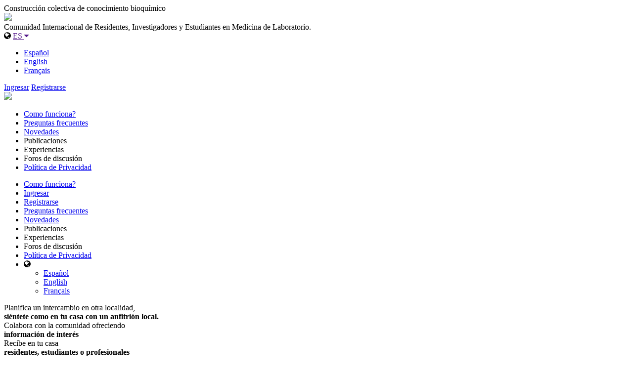

--- FILE ---
content_type: text/html; charset=UTF-8
request_url: https://lab-surfing.com/
body_size: 10914
content:
<!DOCTYPE HTML PUBLIC "-//W3C//DTD HTML 4.01//EN" "http://www.w3.org/TR/html4/strict.dtd">
<html>
<head>
	<title>Lab Surfing</title>
	<base href="https://www.lab-surfing.com/">
	<meta charset="utf-8">
	<meta name="viewport" content="width=device-width, initial-scale=1, user-scalable=no">
	<meta name="format-detection" content="telephone=no">

	<meta name="Keywords" content="Lab Surfing, Laboratory Medicine, Biochemistry, Lab, IFCC, TF-YS, Bioquímica, Young Scientists"/>
	<meta name="Description" content="Improving communication & networking among scientists from all around the world."/>
	<link rel="image_src" href="https://www.lab-surfing.com/img/logo-lab-surfin.png; ?>">

	<link rel="stylesheet" type="text/css" media="screen" href="css/slick.css">
	<link rel="stylesheet" type="text/css" media="screen" href="css/estilos.css?v=1769364184">
	<link rel="stylesheet" type="text/css" href="css/sweetalert2.css">
	<link rel="stylesheet" href="css/jquery-ui.min.css">
	<link rel="stylesheet" href="https://maxcdn.bootstrapcdn.com/font-awesome/4.5.0/css/font-awesome.min.css">
	<link rel="stylesheet" href='https://fonts.googleapis.com/css?family=Open+Sans:400,600,700,800,300' type='text/css'>
	<link rel="stylesheet" href="css/font-awesome-animation.min.css">
	<link rel="stylesheet" type="text/css" media="screen" href="fonts/nexa.css">
	<!-- <link rel="stylesheet" href="css/awesomplete.css" /> -->

	<script src="scripts/jquery-2.2.2.min.js" type="text/javascript"></script>
	<script src="scripts/jquery-ui.min.js"></script>
	<!-- <script src="scripts/datepicker-es.js"></script> -->
	<script src="scripts/slick.js"></script>
	<script src="scripts/sweetalert2.min.js"></script>
	<script src="scripts/scrollmagic/uncompressed/ScrollMagic.js"></script>
	<script src="scripts/scrollmagic/uncompressed/plugins/debug.addIndicators.js"></script>
	<!-- <script src="scripts/scrollmagic/minified/ScrollMagic.min.js"></script> -->
	<script src="scripts/jquery.popupoverlay.js"></script>
	<script src="scripts/awesomplete.min.js"></script>
	<!-- <script src="scripts/comun.js?s=1769364184"></script> -->
	
	<script>

	$(document).ready(function(){

		setTimeout(function(){ $('body').addClass('loaded'); }, 10);

// selector de idiomas

		$('.idiomas a.muestraOpciones').click(function() {

			toggleOpciones();
			return false;

		});

		$('.idiomas .opciones').click(function(e) {
			e.stopPropagation();
		});

// menu usuario

		$('.usuarios a.nombre, .usuarios a.imagen').click(function() {

			toggleOpcionesUsuario();

			if ($('.menuMobile').hasClass('visible')) {

				$('.menuMobile').removeClass('visible');
				$('.click-menu').removeClass('active');

			};

			return false;

		});

		$('.usuarios .opciones').click(function(e) {
			e.stopPropagation();
		});

// slick home

		$('main .slide').slick({
			infinite: true,
			autoplay: true,
			autoplaySpeed: 3500,
			arrows: false,
			slidesToShow: 1,
			slidesToScroll: 1,
			fade: true
		});

// slick novedades

		$('main .novedadesContainer .slideNovedades').slick({
		  dots: true,
		  infinite: true,
		  speed: 700,
		  arrows: false,
		  swipeToSlide: true,
		  slidesToShow: 1,
		  autoplay: true,
		  autoplaySpeed: 4000
		});

// overlay ingresar

		$('#overlayIngresar').popup({
		  opacity: 0.75,
		  escape: false,
		  transition: 'all 0.5s'
		});

		$('header .ingresar').click(function() {

			$('#overlayIngresar').popup('show');

			return false;

		});

// overlay registrarse

		$('#overlayRegistrarse').popup({
		  opacity: 0.75,
		  escape: false,
		  transition: 'all 0.5s',
		});

		$('header .registrarse').click(function() {

			$('#overlayRegistrarse').popup('show');

			return false;

		});

// overlay contacto

		$('#overlayContacto').popup({
		  opacity: 0.75,
		  escape: false,
		  transition: 'all 0.5s'
		});

		$('footer #contacto').click(function() {

			$('#overlayContacto').popup('show');

			return false;

		});

// cambiar de ingresar a registrarse

		$('#overlayIngresar .sinCuenta').click(function(event) {

			$('#overlayIngresar').popup('hide');
			$('#overlayRegistrarse').popup('show');

			return false;

		});

// overlay recordar

		$('#overlayRecordar').popup({
		  opacity: 0.75,
		  escape: false,
		  transition: 'all 0.5s',
		});

		$('#overlayIngresar .recuperar').click(function() {

			$('#overlayIngresar').popup('hide');
			$('#overlayRecordar').popup('show');

			return false;

		});

// ajax para loguearse con facebook

		$('#overlayRegistrarse a.facebook, #overlayIngresar a.facebook').click(function(event) {

			$.getJSON( "facebook.php?registrar=1", function( respuesta ) {

				if (respuesta.redirigir != '') {

					document.location = respuesta.redirigir;

				}

			});

			return false;

		});

		$('.sinregistrarse').click(function() {

            $('#overlayIngresar').popup('show');

        });

// traducir

		$('.comentarios a.traducir').click(function(event) {

			traducirComentarios();

			return false;

		});

// traducir

		$('.anfitrion .datos a.traducirExperiencia').click(function(event) {

			traducirExperiencia();

			return false;

		});		

// traducir

		$('.novedades  a.traducirExperiencia2').click(function(event) {

			traducirExperiencia2();

			return false;

		});			


// scroll como funciona

		if ($('.comoFunciona').length > 0) {

			$('header a.como').click(function() {
			    $('html, body').animate({
			        scrollTop: $('.comoFunciona').offset().top - $('header').height()
			    }, 600);
			    return false;
			});

		};



// desplegar mapa

		$('.barra .mapa').click(function(event) {

			if ($('.plegable').hasClass('conMapa')) {

				$('.plegable').removeClass('conMapa');
				$('.plegable .mapa').css('zIndex','90');

			} else {

				$('.plegable .mapa').css('zIndex','98');
				$('.plegable').addClass('conMapa');

			};

			if ($('.plegable').hasClass('conFormulario')) {

				$('.plegable').removeClass('conFormulario');

				setTimeout(function(){

					$('.plegable .formulario').css('zIndex','90');

				}, 1000);

			};

			if ($('.plegable').hasClass('conBusqueda')) {

				$('.plegable').removeClass('conBusqueda');

				setTimeout(function(){

					$('.plegable .barraBusqueda').css('zIndex','90');

				}, 1000);

			};

			if (map===undefined) {

				setTimeout(initMap, 1000);

			};

			return false;

		});

// desplegar en resultados la busqueda

		$('.barra .lupa').click(function(event) {


			if ($('.plegable').hasClass('conBusqueda')) {

				$('.plegable').removeClass('conBusqueda');
				$('.plegable .mapa').css('zIndex','90');

			} else {

				$('.plegable .barraBusqueda').css('zIndex','98');
				$('.plegable').addClass('conBusqueda');

			};

			if ($('.plegable').hasClass('conFormulario')) {

				$('.plegable').removeClass('conFormulario');

				setTimeout(function(){

					$('.plegable .formulario').css('zIndex','90');

				}, 1000);

			};

			if ($('.plegable').hasClass('conMapa')) {

				$('.plegable').removeClass('conMapa');

				setTimeout(function(){

					$('.plegable .mapa').css('zIndex','90');

				}, 1000);

			};

			return false;



		});

// desplegar formulario

		$('.barra .consultar,.plegable .formulario a').click(function(event) {

			if ($('.plegable').hasClass('conFormulario')) {

				$('.plegable').removeClass('conFormulario');

			} else {

				
					$('#overlayIngresar').popup('show');

				
			};

			if ($('.plegable').hasClass('conMapa')) {

				$('.plegable').removeClass('conMapa');

				setTimeout(function(){

					$('.plegable .mapa').css('zIndex','90');

				}, 1000);

			};

			if ($('.plegable').hasClass('conBusqueda')) {

				$('.plegable').removeClass('conBusqueda');

				setTimeout(function(){

					$('.plegable .barraBusqueda').css('zIndex','90');

				}, 1000);

			};


			return false;

		});

// hacer scroll a como funciona si viene desde una seccion

		setTimeout(function(){

			if ($(location).attr('href').indexOf("#comoFunciona") >= 0) {

				$('html, body').animate({
					scrollTop: $('.comoFunciona').offset().top - $('header').height()
				}, 600);

			};

		}, 1000);

// hamburguer 768

		$('.click-menu').click(function(){

			clickMenu();

		});

// efectos load

		var controllerNav = new ScrollMagic.Controller({globalSceneOptions: {offset: 150}});

		var selectores = [".barraLogo",".barraBlanca",".barraGris",".slideContainer",".novedadesContainer",".forosContainer",".comoFunciona",".comoFuncionaIconos",".acercaDe"];

		for (selectorIndex in selectores) {

			var selector = selectores[selectorIndex];

			if ($(selector).length > 0) {

				if ($(window).width() >= 768) {

					new ScrollMagic.Scene({triggerElement: selector, triggerHook: 'onEnter'})
									// .addIndicators()
									.addTo(controllerNav)
									.on('start', function () {
										$(this.triggerElement()).addClass('visible');
										this.remove();
									});

				} else {

					$(selector).addClass('visible');

				}

			};

		};

		// submit form contacto por cabanas

        $( "#overlayRegistrarse" ).submit(function( event ) {

            event.preventDefault();

            if (validarRegistro(this) == true) {

              var registro_apellido = $(this).find('#registro_apellido');
              var registro_nombre = $(this).find('#registro_nombre');
              var registro_email = $(this).find('#registro_email');
              var registro_password = $(this).find('#registro_password');
              var captcha2 = $(this).find('#captcha2');

              var spinopts = {
                  lines: 15 // The number of lines to draw
                , length: 12 // The length of each line
                , width: 14 // The line thickness
                , radius: 29 // The radius of the inner circle
                , scale: 0.75 // Scales overall size of the spinner
                , corners: 1 // Corner roundness (0..1)
                , color: '#000' // #rgb or #rrggbb or array of colors
                , opacity: 0.15 // Opacity of the lines
                , rotate: 0 // The rotation offset
                , direction: 1 // 1: clockwise, -1: counterclockwise
                , speed: 1 // Rounds per second
                , trail: 89 // Afterglow percentage
                , fps: 20 // Frames per second when using setTimeout() as a fallback for CSS
                , zIndex: 2e9 // The z-index (defaults to 2000000000)
                , className: 'spinner' // The CSS class to assign to the spinner
                , top: '50%' // Top position relative to parent
                , left: '50%' // Left position relative to parent
                , shadow: true // Whether to render a shadow
                , hwaccel: true // Whether to use hardware acceleration
                , position: 'absolute' // Element positioning
              }

              

              $.post(
                  this.action,
                  {
                  registro: 1,
                  registro_apellido: registro_apellido.val(),
                  registro_nombre: registro_nombre.val(),
                  registro_email: registro_email.val(),
                  registro_password: registro_password.val(),
                  captcha2: captcha2.val()
                },
                  function(respuesta) {


                  if (respuesta.status == "ok") {

                    swal({title: "Listo!",text: "El registro fue realizado satisfactoriamente. Verifica tu casilla de e-mail.",type: "success",showCancelButton: false,allowEscapeKey: true,confirmButtonText: "Ok!"}).then(function() {

                      registro_apellido.val('');
                      registro_nombre.val('');
                      registro_email.val('');
                      registro_password.val('');
                      captcha2.val('');
                      

                    }, function(dismiss) {

                      registro_apellido.val('');
                      registro_nombre.val('');
                      registro_email.val('');
                      registro_password.val('');
                      captcha2.val('');
                      

                    });

                    

                  } else {

                    swal({title: "Error!",text: "Verifica los datos.",type: "error",showCancelButton: false,allowEscapeKey: true,confirmButtonText: "Ok!"}).then(function() {
                      
                      
                    }, function(dismiss) {
                      
                      
                    });
                   

                  };

                  }, 'json'
              );

            };

        });

		// submit form contacto

        $( "#overlayContacto" ).submit(function( event ) {

            event.preventDefault();

            if (validarContacto(this) == true) {

              var contacto_nombre = $(this).find('#contacto_nombre');
              var contacto_apellido = $(this).find('#contacto_apellido');
              var contacto_email = $(this).find('#contacto_email');
              var contacto_mensaje = $(this).find('#contacto_mensaje');
              var captcha = $(this).find('#captcha');

              var spinopts = {
                  lines: 15 // The number of lines to draw
                , length: 12 // The length of each line
                , width: 14 // The line thickness
                , radius: 29 // The radius of the inner circle
                , scale: 0.75 // Scales overall size of the spinner
                , corners: 1 // Corner roundness (0..1)
                , color: '#000' // #rgb or #rrggbb or array of colors
                , opacity: 0.15 // Opacity of the lines
                , rotate: 0 // The rotation offset
                , direction: 1 // 1: clockwise, -1: counterclockwise
                , speed: 1 // Rounds per second
                , trail: 89 // Afterglow percentage
                , fps: 20 // Frames per second when using setTimeout() as a fallback for CSS
                , zIndex: 2e9 // The z-index (defaults to 2000000000)
                , className: 'spinner' // The CSS class to assign to the spinner
                , top: '50%' // Top position relative to parent
                , left: '50%' // Left position relative to parent
                , shadow: true // Whether to render a shadow
                , hwaccel: true // Whether to use hardware acceleration
                , position: 'absolute' // Element positioning
              }

              

              $.post(
                  this.action,
                  {
                  contacto_envia: 1,
                  contacto_nombre: contacto_nombre.val(),
                  contacto_apellido: contacto_apellido.val(),
                  contacto_email: contacto_email.val(),
                  contacto_mensaje: contacto_mensaje.val(),
                  captcha: captcha.val()
                },
                  function(respuesta) {


                  if (respuesta.status == "ok") {

                    swal({title: "Ok!",text: "La consulta fue enviada satisfactoriamente.",type: "success",showCancelButton: false,allowEscapeKey: true,confirmButtonText: "Ok!"}).then(function() {

                      contacto_nombre.val('');
                      contacto_apellido.val('');
                      contacto_email.val('');
                      contacto_mensaje.val('');
                      captcha.val('');
                      

                    }, function(dismiss) {

                      contacto_nombre.val('');
                      contacto_apellido.val('');
                      contacto_email.val('');
                      contacto_mensaje.val('');
                      captcha.val('');
                      

                    });

                    

                  } else {

                    swal({title: "Error!",text: "Todos los datos son obligatorios.",type: "error",showCancelButton: false,allowEscapeKey: true,confirmButtonText: "Ok!"}).then(function() {
                      
                      
                    }, function(dismiss) {
                      
                      
                    });
                   

                  };

                  }, 'json'
              );

            };

        });



// control logueo, email ingresado

		/*$("#ls_email").blur(function() {

			var ls_email = $(this).val();

			var url = "ajax-email-logueo.php";

			$.post(url,{ ls_email: ls_email }, function(respuesta) {

				if (respuesta == '1') {

					blurOverlays(false);

					swal({title: "Error!",text: "Ese e-mail NO figura en nuestra base.",type: "error",showCancelButton: false,allowEscapeKey: false,confirmButtonText: "Ok!"}).then(function() {
						$('#ls_email').val('');
						hacefoco($('#ls_email'));
					});

				}

			});

		});*/

// control registro, email ingresado

		$("#registro_email").blur(function() {

			var registro_email = $(this).val();

			var url = "ajax-email-registro.php";

			$.post(url,{ registro_email: registro_email }, function(respuesta) {

				if (respuesta == '1') {

					blurOverlays(false);

					swal({title: "Error!",text: "Ese e-mail ya figura en nuestra base.",type: "error",showCancelButton: false,allowEscapeKey: false,confirmButtonText: "Ok!"}).then(function() {
						$('#registro_email').val('');
						hacefoco($('#registro_email'));
					});

				}

			});


		});

// control recuperar clave, email ingresado

		$("#recupera_email").blur(function() {

			var recupera_email = $(this).val();

			var url = "ajax-email-recupera.php";

			$.post(url,{ recupera_email: recupera_email }, function(respuesta) {

				if (respuesta == '1') {

					blurOverlays(false);

					swal({title: "Error!",text: "Ese e-mail NO figura en nuestra base.",type: "error",showCancelButton: false,allowEscapeKey: false,confirmButtonText: "Ok!"}).then(function() {
						$('#recupera_email').val('');
						hacefoco($('#recupera_email'));
					});

				}

			});

		});

// preguntas frecuentes

		$('.listaPreguntas li').click(function() {

            var nombreId = $(this).attr('id');

            if ($('.listaPreguntas #'+nombreId).hasClass('selected')) {

                $('.listaPreguntas #'+nombreId).removeClass('selected');

            } else {

                $('.listaPreguntas #'+nombreId).addClass("selected");

            };

            $('#respuesta'+nombreId).slideToggle('fast');

        });

// ajax cambiaPais

		$("#paises_id").blur(function() {

			var paises_id = $('#paises_id').val();

			var url = "ajax-paises.php?salida=json";

			$.post(url,{ paises_id: paises_id }, function(respuesta) {

				$("select#provincias_id").data("selectBox-selectBoxIt").remove();
				$("select#localidades_id").data("selectBox-selectBoxIt").remove();

				$.each( respuesta, function( key, provincia ) {
					// console.log(provincia);
					$("select#provincias_id").data("selectBox-selectBoxIt").add({ value: provincia.value, text: provincia.nombre })
				});

			}, "json");

			return false;

		});



// ajax cambiaProvincia


		$("#provincias_id").blur(function() {

			var provincias_id = $('#provincias_id').val();

			var url = "ajax-provincias.php";

			$.post(url,{ provincias_id: provincias_id }, function(respuesta) {

				$("select#localidades_id").data("selectBox-selectBoxIt").remove();

				$("select#localidades_id").html('<option value="">Selecciona Ciudad de residencia</option>');
				$("select#localidades_id").html(respuesta);

				$("select#localidades_id").data("selectBox-selectBoxIt").refresh();

			});

			return false;

		});

	});

	function clickMenu() {

		$('.menuMobile').toggleClass('visible');
		$('.click-menu').toggleClass('active');

		if ($('.usuarioMobile').hasClass('visible')) {

			$('.usuarioMobile').removeClass('visible');

		};

	}

// traductor

	function traducirComentarios() {

		$('.comentarios .contenido .texto').each(function (index, value) {

			var original = $(this);

			$.get("https://www.googleapis.com/language/translate/v2", {

				key:"AIzaSyBVjPAfZ7TeWjWQeluAYLksCvTDjon4O7Q",
				source:"en",
				target:"es",
				// q:"hello"
				q:$(this).html()

			}, function(response) {

				original.html(response.data.translations[0].translatedText);

			},"json").fail(function(jqXHR, textStatus, errorThrown) {

				console.log( "error :"+errorThrown );

			});

		});

	};

// traductor

	function traducirExperiencia() { 

		$('main.anfitrionDetalle .detalles .anfitrion .datos .texto').each(function (index, value) {

			var original = $(this);

			$.get("https://www.googleapis.com/language/translate/v2", {

				key:"AIzaSyBVjPAfZ7TeWjWQeluAYLksCvTDjon4O7Q",
				source:"en",
				target:"es",
				// q:"hello"
				q:$(this).html()

			}, function(response) {

				original.html(response.data.translations[0].translatedText);

			},"json").fail(function(jqXHR, textStatus, errorThrown) {

				console.log( "error :"+errorThrown );

			});

		});

	};	

// traductor

	function traducirExperiencia2() { 

		$('main.novedades .texto').each(function (index, value) {

			var original = $(this);

			$.get("https://www.googleapis.com/language/translate/v2", {

				key:"AIzaSyBVjPAfZ7TeWjWQeluAYLksCvTDjon4O7Q",
				source:"en",
				target:"es",
				// q:"hello"
				q:$(this).html()

			}, function(response) {

				original.html(response.data.translations[0].translatedText);

			},"json").fail(function(jqXHR, textStatus, errorThrown) {

				console.log( "error :"+errorThrown );

			});

		});

	};		

// muestra selector de idiomas

	function toggleOpciones() {

		$('.idiomas .opciones').toggleClass('visible');

		// if ($('.idiomas .opciones').hasClass('visible')) {
		//
		// 	$(document).click(function() {
		//
		// 		// toggleOpciones();
		// 		$('.idiomas .opciones').toggleClass('visible');
		//
		// 	});
		//
		// } else {
		//
		// 	$(document).off('click');
		//
		// };

	}

// muestra menu usuario

	function toggleOpcionesUsuario() {

		$('.usuarios .opciones').toggleClass('visible');
		$('.usuarioMobile').toggleClass('visible');

		// console.log('hago visible usuario');
		//
		// if ($('.usuarios .opciones').hasClass('visible')) {
		//
		// 	$(document).click(function() {
		//
		// 		// toggleOpcionesUsuario();
		// 		$('.usuarios .opciones').toggleClass('visible');
		//
		// 	});
		//
		// } else {
		//
		// 	$(document).off('click');
		//
		// };

		// if ($('.menuMobile').hasClass('visible')) {
		//
		// 	$('.menuMobile').toggleClass('visible');
		// 	$('.click-menu').toggleClass('active');
		//
		// };
		//

	}

// funciones contacto

	function hacefoco(element) {

		setTimeout(function() {

			element.focus();

			blurOverlays(true);

		},100);

	}

	function blurOverlays(estado) {

		setTimeout(function() {

			if ($('#overlayRegistrarse').popup().data('popup-visible')===true) {

				$('#overlayRegistrarse').popup().data('popupoptions').blur = estado

			};

			if ($('#overlayIngresar').popup().data('popup-visible')===true) {

				$('#overlayIngresar').popup().data('popupoptions').blur = estado

			};

			if ($('#overlayRecordar').popup().data('popup-visible')===true) {

				$('#overlayRecordar').popup().data('popupoptions').blur = estado

			};

			if ($('#overlayDejarComentario').popup().data('popup-visible')===true) {

				$('#overlayDejarComentario').popup().data('popupoptions').blur = estado

			};

			if ($('#overlayContacto').popup().data('popup-visible')===true) {

				$('#overlayContacto').popup().data('popupoptions').blur = estado

			};

			if ($('#overlayRespuesta').popup().data('popup-visible')===true) {

				$('#overlayRespuesta').popup().data('popupoptions').blur = estado

			};

		},100);

	}



	function validarContacto() {

		var nombre = $('#contacto_nombre');
		var apellido = $('#contacto_apellido');
		var email = $('#contacto_email');
		var mensaje = $('#contacto_mensaje');
		var captcha = $('#captcha');

		if (nombre.val().length<1) {

			blurOverlays(false);

			swal({
			  title: 'Error!',
			  text: 'Ingresa tu Nombre.',
			  type: 'error',
			  showCancelButton: false,
			  confirmButtonText: 'Ok!',allowEscapeKey: false
			}).then(function() {
				hacefoco(nombre);
			});

			return false;

		} else if (apellido.val().length<1) {

			blurOverlays(false);

			swal({title: "Error!",text: "Ingresa tu Apellido.",type: "error",showCancelButton: false,allowEscapeKey: false,confirmButtonText: "Ok!"}).then(function() {
				hacefoco(apellido);
			});

			return false;

		} else if (echeck(email.val())==false) {

			blurOverlays(false);

			swal({title: "Error!",text: "Ingresa un e-mail válido.",type: "error",showCancelButton: false,allowEscapeKey: false,confirmButtonText: "Ok!"}).then(function() {
				hacefoco(email);
			});

			return false;

		} else if (mensaje.val().length<1) {

			blurOverlays(false);

			swal({title: "Error!",text: "Ingresa un Mensaje..",type: "error",showCancelButton: false,allowEscapeKey: false,confirmButtonText: "Ok!"}).then(function() {
				hacefoco(mensaje);
			});

			return false;

		} else if (captcha.val().length<1) {

          swal({title: "Error!",text: "Verifique que no es un Robot",type: "error",showCancelButton: false,allowEscapeKey: true,confirmButtonText: "Ok!"}).then(function() {
            hacefoco(captcha);
          }, function(dismiss) {
            hacefoco(captcha);
          });
          
          return false;

		} else {

			return true;

		};

	}

	function validarUsuario() { 

		var email = $('#ls_email');
		var password = $('#ls_password');

		if (echeck(email.val())==false) {

			blurOverlays(false);

			swal({title: "Error!",text: "Ingresa un e-mail válido.",type: "error",showCancelButton: false,allowEscapeKey: false,confirmButtonText: "Ok!"}).then(function() {
				hacefoco(email);
			});

			return false;

		} else if (password.val().length<1) {

			blurOverlays(false);

			swal({title: "Error!",text: "Ingresa Contraseña.",type: "error",showCancelButton: false,allowEscapeKey: false,confirmButtonText: "Ok!"}).then(function() {
				hacefoco(password);
			});

			return false;

		} else {

			return true;

		};

	}

	function validarBusqueda() {

		
			$('#overlayIngresar').popup('show');

			return false;

		
		

	}

	


	function validarBusqueda2Anulado() {

		
			$('#overlayIngresar').popup('show');

			return false;

		
	}

	function validarRegistro() {

		var apellido = $('#registro_apellido');
		var nombre = $('#registro_nombre');
		var email = $('#registro_email');
		var password = $('#registro_password');
		var captcha2 = $('#captcha2');

		if (apellido.val().length<1) {

			blurOverlays(false);

			swal({title: "Error!",text: "Ingresa tu Apellido.",type: "error",showCancelButton: false,allowEscapeKey: false,confirmButtonText: "Ok!"}).then(function() {
				hacefoco(apellido);
			});

			return false;

		} else if (nombre.val().length<1) {

			blurOverlays(false);

			swal({title: "Error!",text: "Ingresa tu Nombre.",type: "error",showCancelButton: false,allowEscapeKey: false,confirmButtonText: "Ok!"}).then(function() {
				hacefoco(nombre);
			});

			return false;

		} else if (echeck(email.val())==false) {

			blurOverlays(false);

			swal({title: "Error!",text: "Ingresa un e-mail válido.",type: "error",showCancelButton: false,allowEscapeKey: false,confirmButtonText: "Ok!"}).then(function() {
				hacefoco(email);
			});

			return false;

		} else if (password.val().length<1) {

			blurOverlays(false);

			swal({title: "Error!",text: "Ingresa Contraseña.",type: "error",showCancelButton: false,allowEscapeKey: false,confirmButtonText: "Ok!"}).then(function() {
				hacefoco(password);
			});

			return false;

		} else if (captcha2.val().length<1) {

          swal({title: "Error!",text: "Verifique que no es un Robot",type: "error",showCancelButton: false,allowEscapeKey: true,confirmButtonText: "Ok!"}).then(function() {
            hacefoco(captcha2);
          }, function(dismiss) {
            hacefoco(captcha2);
          });
          
          return false;

		} else {

			return true;

		};

	}

	function validarRecordar() {

		var email = $('#recupera_email');

		if (echeck(email.val())==false) {

			blurOverlays(false);

			swal({title: "Error!",text: "Ingresa un e-mail válido.",type: "error",showCancelButton: false,allowEscapeKey: false,confirmButtonText: "Ok!"}).then(function() {
				hacefoco(email);
			});

			return false;

		} else {

			return true;

		};

	}

	function validarConsultarComunidad() {

		var consulta = $('#consulta');

		if (consulta.val().length<1) {

			swal({title: "Error!",text: "Ingresa una Consulta.",type: "error",showCancelButton: false,allowEscapeKey: false,confirmButtonText: "Ok!"}).then(function() {
				hacefoco(consulta);
			});

			return false;

		} else {

			return true;

		};

	}

	function echeck(str) {
		var at="@";
		var dot=".";
		var lat=str.indexOf(at);
		var lstr=str.length;
		var ldot=str.indexOf(dot);

		if ((str.indexOf(at)==-1) ||
		((str.indexOf(at)==-1 || str.indexOf(at)==0 || str.indexOf(at)==lstr)) ||
		((str.indexOf(dot)==-1 || str.indexOf(dot)==0 || str.indexOf(dot)==lstr)) ||
		(str.indexOf(at,(lat+1))!=-1) ||
		((str.substring(lat-1,lat)==dot || str.substring(lat+1,lat+2)==dot)) ||
		(str.indexOf(dot,(lat+2))==-1) ||
		(str.indexOf(" ")!=-1)) {
			return false;
		} else {
			return true;
		}
	}
</script>
	<script type="text/javascript">

      // Múltimple Captcha

		var verifyCallback = function(response) {
	        $('#captcha2').val(response);
	    };
       	var verifyCallback2 = function(response) {
        	$('#captcha').val(response);
      	};
      	var widgetId1;
      	var widgetId2;
      	var onloadCallback = function() {

	        grecaptcha.render('captchaCabanas', {
	          'sitekey' : '6LecOBwUAAAAAIXMXQUgXLLR1MELEw7eGMSEE1S8',
	          'callback' : verifyCallback
	        });
	        grecaptcha.render('captchaContacto', {
	          'sitekey' : '6LecOBwUAAAAAIXMXQUgXLLR1MELEw7eGMSEE1S8',
	          'callback' : verifyCallback2
	        });
	      };
    </script>

</head>
<body>
	<header>
		<div class="barraGris">
			<div class="frase">Construcción colectiva de conocimiento bioquímico</div>
			<a href="http://www.infobioquimica.org/" target="_blank"><img src="img/infobioquimica.png" /></a>
		</div>
		<div class="barraBlanca">
			<div class="frase">Comunidad Internacional de Residentes, Investigadores y Estudiantes en Medicina de Laboratorio.</div>
			<div class="menu">
				<div class="idiomas">
					<i class="fa fa-globe"></i> <a href="" class="muestraOpciones">ES <i class="fa fa-caret-down"></i></a>
					<div class="opciones">
						<ul>
							<li><a href="/es/" class="idiomaActual">Español</a></li>
							<li><a href="/en/">English</a></li>
							<li><a href="/fr/">Français</a></li>
							
						</ul>
					</div>
				</div>
				<div class="usuarios">
					<a href="#" class="ingresar">Ingresar</a>
					<a href="#" class="registrarse">Registrarse</a>
				</div>
				

				<div class="click-menu">
					<span></span>
					<span></span>
					<span></span>
				</div>
			</div>
		</div>
		<div class="barraLogo"><a href="https://www.lab-surfing.com/es/"><img src="img/logo.png" /></a></div>
		<ul class="secciones">

			<li><a href="https://www.lab-surfing.com/es/#comoFunciona" class="como">Como funciona?</a></li>
			<li><a href="https://www.lab-surfing.com/es/preguntas/" id="primera">Preguntas frecuentes</a></li>
			<li><a href="https://www.lab-surfing.com/es/novedades/" id="primera">Novedades</a></li>
			
				<li class="sinregistrarse"><a name="nada" id="primera">Publicaciones</a></li>
				<li class="sinregistrarse"><a name="nada" id="primera">Experiencias</a></li>
				<li class="sinregistrarse"><a name="nada" id="primera">Foros de discusión</a></li>
												<li><a href="https://www.lab-surfing.com/es/politica-de-privacidad/" id="primera">Política de Privacidad</a></li>			

		</ul>
		<div class="menuMobile">
			<ul>
				<li><a href="https://www.lab-surfing.com/es/#comoFunciona" class="como">Como funciona?</a></li>
								<li><a href="#" class="ingresar">Ingresar</a></li>
				<li><a href="#" class="registrarse">Registrarse</a></li>
								<li><a href="https://www.lab-surfing.com/es/preguntas/">Preguntas frecuentes</a></li>
				<li><a href="https://www.lab-surfing.com/es/novedades/">Novedades</a></li>

				
				<li class="sinregistrarse"><a name="nada" id="primera">Publicaciones</a></li>
				<li class="sinregistrarse"><a name="nada" id="primera">Experiencias</a></li>
				<li class="sinregistrarse"><a name="nada" id="primera">Foros de discusión</a></li>
												<li><a href="https://www.lab-surfing.com/es/politica-de-privacidad/" id="primera">Política de Privacidad</a></li>

				
				<li class="idiomas">
					<i class="fa fa-globe"></i>
					<ul>
						<li><a href="/es/" class="idiomaActual">Español</a></li>
						<li><a href="/en/">English</a></li>
						<li><a href="/fr/">Français</a></li>
					</ul>
				</li>

				
			</ul>
		</div>	</header>
	<main class="home">

	<div class="slideContainer">
    <div class="slide">
        <div class="item" style="background-image: url('img/slides/img_t-18.jpg');">
            <div class="overlay">
                Planifica un intercambio en otra localidad,<br />
                <strong>siéntete como en tu casa con un anfitrión local.</strong>
            </div>
        </div>
        <div class="item" style="background-image: url('img/slides/img_t-17.jpg');">
            <div class="overlay">
                Colabora con la comunidad ofreciendo<br />
                <strong>información de interés</strong>
            </div>
        </div>
        <div class="item" style="background-image: url('img/slides/img_t-19.jpg');">
            <div class="overlay">
                Recibe en tu casa<br />
                <strong>residentes, estudiantes o profesionales</strong>
            </div>
        </div>
        <div class="item" style="background-image: url('img/slides/img_t-20.jpg');">
            <div class="overlay">
                Comparte tu conocimiento y experiencias<br />
                <strong>con otros integrantes.</strong>
            </div>
        </div>
    </div>
   
    <div class="barraBusqueda">
    
        <form action="https://www.lab-surfing.com/es/resultados/" method="POST" onSubmit="return validarBusqueda();">
            <div class="bloque1">Buscar en la comunidad</div>
            <input class="bloque2" placeholder="Elige tu destino" id="inputDestino" name="inputDestino" />
            <input type="hidden" id="inputDestinoId" name="inputDestinoId" value="0"/>
            <div class="bloque3">¿Qué estás buscando?<i class="fa fa-chevron-down"></i>
                <div class="buscando">
                    <ul>
                        <li><input type="checkbox" id="buscando5" name="buscando5"/> <label for="buscando5">Alojamiento</label></li>
                        <li><input type="checkbox" id="buscando8" name="buscando8"/> <label for="buscando8">Conocimiento</label></li>
                        <li><input type="checkbox" id="buscando6" name="buscando6"/> <label for="buscando6">Información</label></li>
                    </ul>
                </div>
            </div>
            <div class="bloque4"><button type="submit">Buscar</button></div>
        </form>
    </div>
    <div class="barraBusquedaUsuarios">

        <a href="https://www.lab-surfing.com/es/mapa-usuarios/"><i class="fa fa-globe" aria-hidden="true"></i> <span>Mapa de usuarios</span> <p>Buscar colegas por País o Interés específico.</p></a>

    </div>
   
</div>

 <div class="barraBusqueda2"><a href="es/mapa-usuarios/" id="mapaTodos"><span class="subtit">Click aquí para ver todos los Usuarios</span><i class="fa fa-globe"></i> <div class="tit">Mapa de usuarios</div> <span>Buscar colegas por País o Interés específico.</span></a></div>
<div class="novedadesContainer">
    <h2><a href="https://www.lab-surfing.com/es/novedades/">Novedades</a></h2>
    <div class="slideNovedades">        <div class="novedad">
            <a href="https://www.lab-surfing.com/es/novedades/56-ifcc-worldlab-seoul-ys-forum---task-force-young-scientists/">
                <img src="img/notas/img_t-111.jpg" /></a>
            <h3><a href="https://www.lab-surfing.com/es/novedades/56-ifcc-worldlab-seoul-ys-forum---task-force-young-scientists/">IFCC WORLDLAB SEOUL YS FORUM - TASK FORCE YOUNG SCIENTISTS</a></h3>
            Opportunity to Exchange ideas, Network and Debate on Laboratory Medicine.<br />
Includes a visit to a local Laboratory.<br />
            <a href="https://www.lab-surfing.com/es/novedades/56-ifcc-worldlab-seoul-ys-forum---task-force-young-scientists/" class="novedadesBoton">Más info</a>
        </div>        <div class="novedad">
            <a href="https://www.lab-surfing.com/es/novedades/33-ifcc-worldlab-seoul-2020---24th-international-congress-of-clinical-chemistry-and-laboratory-medicine/">
                <img src="img/notas/img_t-91.png" /></a>
            <h3><a href="https://www.lab-surfing.com/es/novedades/33-ifcc-worldlab-seoul-2020---24th-international-congress-of-clinical-chemistry-and-laboratory-medicine/">IFCC WorldLab Seoul 2020 - 24th International Congress of Clinical Chemistry and Laboratory Medicine</a></h3>
            IFCC WorldLab Seoul 2020 will offer a highly dynamic and stimulating scientific program and be a great occasion to gather together to discuss emerging issues and cutting-edge techniques coming from the field of Clinical Chemistry and Laboratory Medicine.<br />
            <a href="https://www.lab-surfing.com/es/novedades/33-ifcc-worldlab-seoul-2020---24th-international-congress-of-clinical-chemistry-and-laboratory-medicine/" class="novedadesBoton">Más info</a>
        </div>        <div class="novedad">
            <a href="https://www.lab-surfing.com/es/novedades/47-ifcc-tf-ys-educational-webinar/">
                <img src="img/notas/img_t-109.jpg" /></a>
            <h3><a href="https://www.lab-surfing.com/es/novedades/47-ifcc-tf-ys-educational-webinar/">IFCC TF-YS Educational Webinar</a></h3>
            In this exciting session, designed for beginners and experts in the field of clinical mass spectrometry, attendees will first be introduced to mass spectrometry and how it made its way into clinical laboratories. We will then review the current status of automation for liquid chromatography-mass spectrometry and how that is improving its access to more clinical laboratories. Finally, we explore emerging applications for breath analysis of volatile compounds, and its potential role in the detection of COVID-19.<br />
            <a href="https://www.lab-surfing.com/es/novedades/47-ifcc-tf-ys-educational-webinar/" class="novedadesBoton">Más info</a>
        </div>        <div class="novedad">
            <a href="https://www.lab-surfing.com/es/novedades/53-ifcc-professional-exchange-programmes/">
                <img src="img/notas/img_t-99.jpg" /></a>
            <h3><a href="https://www.lab-surfing.com/es/novedades/53-ifcc-professional-exchange-programmes/">IFCC Professional Exchange Programmes</a></h3>
            • These exchange programmes are open for laboratories in all countries where an IFCC member society is active •<br /><br />
• National societies Members of IFCC may support a maximum of one Professional Exchange Programme in any one calendar year •<br /><br />
• National societies Members of IFCC may support a maximum of one Professional Exchange Programme per applicant •<br /><br />
• IFCC has no role in finding placements for postgraduate or postdoctoral study •<br />
            <a href="https://www.lab-surfing.com/es/novedades/53-ifcc-professional-exchange-programmes/" class="novedadesBoton">Más info</a>
        </div>        <div class="novedad">
            <a href="https://www.lab-surfing.com/es/novedades/30-a-guide-to-conducting-research-in-laboratory-medicine/">
                <img src="img/notas/img_t-61.jpg" /></a>
            <h3><a href="https://www.lab-surfing.com/es/novedades/30-a-guide-to-conducting-research-in-laboratory-medicine/">A guide to conducting Research in Laboratory Medicine</a></h3>
            The aim of this publication is to provide insight into the research process and an overview of the strengths and weaknesses of different research methods to young scientists at various levels of their profession and career. This book is ‘nectar’ of the experience of well renowned scientists of leading healthcare organisations sharing their overall vision related to research methodology.<br />
            <a href="https://www.lab-surfing.com/es/novedades/30-a-guide-to-conducting-research-in-laboratory-medicine/" class="novedadesBoton">Más info</a>
        </div>
    </div>
</div>
<div class="comoFunciona">
    <div class="gear1"><i class="fa fa-cog faa-spin animated faa-slow2"></i></div>
    <div class="gear2"><i class="fa fa-cog faa-spinr animated faa-slow3"></i></div>
    <div class="gear3"><i class="fa fa-cog faa-spinr animated faa-slow"></i></div>
    <h2>¿Como funciona?</h2>
    <p><strong>LAB SURFING</strong> es una comunidad que tiene como objetivo conectar residentes, estudiantes y profesionales de distintos lugares del mundo.</p>
<p>Sirve para ayudar y ayudarse, a conseguir alojamiento, informaci&oacute;n tur&iacute;stica, informaci&oacute;n espec&iacute;fica de laboratorios u hospitales, e incluso intercambiar experiencias.</p>
<p>&iquest;C&oacute;mo nos conectamos? A trav&eacute;s del buscador podr&aacute;s localizar colegas que se encuentren registrados en el destino de inter&eacute;s. Podr&aacute;s hacerles consultas de forma individual o grupal.</p></div>
<div class="comoFuncionaIconos">
    <ul>
        <li><img src="img/comoFuncionaIcono-1.png" /><br />Crea y completa un perfil.</li>
        <li><img src="img/comoFuncionaIcono-2.png" /><br />Busca un destino y un Servicio.</li>
        <li><img src="img/comoFuncionaIcono-3.png" /><br />Establece contacto con la comunidad.</li>
        <li><img src="img/comoFuncionaIcono-4.png" /><br />Publica informes y experiencias.</li>
        <li><img src="img/comoFuncionaIcono-5.png" /><br />Interactúa con otros miembros.</li>
    </ul>
</div>
<div class="acercaDe">
    <div class="circulo">
        Comunidad<Br />Internacional de<Br />Residentes,<Br />Investigadores<Br />y Estudiantes en<Br />Medicina de<Br />Laboratorio.    </div>
    <h2>Acerca de ...</h2>
    <p><p>Un grupo de residentes identificamos la necesidad de mejorar la conexi&oacute;n y comunicaci&oacute;n entre los j&oacute;venes profesionales de la Medicina de Laboratorio.<br />En una profesi&oacute;n que se encuentra en constante evoluci&oacute;n, los cient&iacute;ficos estamos permanentemente en busca de oportunidades de educaci&oacute;n y capacitaci&oacute;n. Los programas de intercambio se vuelven esenciales y muchos residentes se interesan cada vez m&aacute;s en &eacute;ste tipo de proyectos.<br />Motivados por esta idea, naci&oacute; el Grupo Internacional de Investigadores y Estudiantes en Medicina de Laboratorio denominado Lab Surfing donde nos planteamos como objetivos principales: conectarnos, mejorar la comunicaci&oacute;n y facilitar los programas de intercambio.</p>    <img src="img/firmas.png" class="firmas">
    </p>
</div>
<script>

    var filtroActual = '';

    $(document).ready(function(){

        new Awesomplete(document.getElementById("inputDestino"), {
        	minChars: 2,
        	maxItems: 15,
            replace: function (text) {
                $('#inputDestinoId').val(text.value);
            	this.input.value = text.replace(/(<([^>]+)>)/ig,"");
            }
        });

        $('#inputDestino').keyup(function(event) {

            if (event.which !== 0 && event.which !== 13 && event.which !== 37 && event.which !== 38 && event.which !== 39 && event.which !== 40) {

                if (this.value != filtroActual) {

                    $.getJSON( "destinos.php?idioma=es&filtro="+this.value, function(respuesta) {

                        if (respuesta != null) {

                            var temp = '';
                            var list = [];

                            for (var i = 0; i < respuesta.length; i++) {
                                list[i] = { label: respuesta[i].valor, value: respuesta[i].id + "" }
                            }

                            Awesomplete.all[0]._list = list;

                            Awesomplete.all[0].evaluate();

                        };

                    });

                    filtroActual = this.value;

                };

            };

        });

        $('.bloque3').click(function(event) {

            opcionesBuscando();

        });

        function opcionesBuscando() {

            $('.bloque3 .buscando').toggleClass('visible');

        };

        $('.bloque3 .buscando input,.bloque3 .buscando label').click(function(event) {

            event.stopPropagation();

        });

    });

</script>
	</main>

	<footer>
		<a href="https://www.lab-surfing.com/es/" class="logo"><img src="img/logoFooter.png" /></a>
		<div class="frase">
			Comunidad Internacional de Residentes, Investigadores<Br />y Estudiantes en Medicina de Laboratorio		</div>

		<div class="copyright">
			Copyright © 2026 <strong>Lab Surfing</strong>. Todos los derechos reservados.<br />Desarrollado por <a href="http://www.osmosis.com.ar/" target="_blank">OSMOSIS</a>.
		</div>
		<div id="contacto">Contacto</div>
		<a href="es/mapa-del-sitio/" id="mapa"><i class="fa fa-sitemap" aria-hidden="true"></i></a>

		<div class="logo1">
			<span class="fraseLogo">Advancing excellence in laboratory medicine for better healthcare worldwide</span>
			<span class="logo"><a href="http://www.ifcc.org" target="_blank"><img src="img/logo-ifcc.png" title="Advancing excellence in laboratory medicine for better healthcare worldwide"></a></span>
			<span class="fraseLogo2">Credits</span>
			<span class="logo3"><a href="http://www.ifccfoundation.org/" target="_blank"><img src="img/logo-fen.png"></a></span>
			<span class="logo4"><a href="http://www.ifcc.org/task-force-young-scientists-web-pages/" target="_blank"><img src="img/logo-ifcc-tf-ys.png"></a></span>
		</div>

		
		
		
	</footer>
		<div id="overlayIngresar" class="overlay overlayIngresar">
			<div class="form">
				<!-- <a href="#" class="facebook"><i class="fa fa-facebook-official"></i> Iniciar sesión con Facebook</a>

				<div class="separador">
					<div class="linea"></div>
					<div class="o">o</div>
					<div class="linea"></div>
				</div> -->
				<form onSubmit="return validarUsuario();" method="post" action="">
					<div class="emailContainer">
						<input type="text" id="ls_email" name="ls_email" placeholder="Correo electrónico" />
					</div>
					<div class="passwordContainer">
						<input type="password" id="ls_password" name="ls_password" placeholder="Contraseña" />
					</div>

					<div class="recuperar">
						<a href="" class="recuperar">¿Has olvidado tu contraseña?</a>
					</div>
					<input name="ls_loguearse" type="hidden" value="1" />
					<button type="submit">Ingresar</button>
				</form>
				<div class="separador">
					<div class="lineaCompleta"></div>
				</div>
				<div class="sinCuenta">
					¿No tienes una cuenta?					<a href="#" class="sinCuenta">Regístrate</a>
				</div>
				<!-- <a href="es/borrar-facebook/" class="borrarfacebook"><i class="fa fa-facebook-official"></i> Deseo eliminar mis datos.</a> -->
			</div>
		</div>
		<div id="overlayRegistrarse" class="overlay overlayRegistrarse">
			<div class="form">
				<!-- <a href="#" class="facebook"><i class="fa fa-facebook-official"></i> Continuar con Facebook</a> 

				<div class="separador">
					<div class="linea"></div>
					<div class="o">o</div>
					<div class="linea"></div>
				</div>-->
				Regístrate utilizando tu dirección de correo electrónico.				<form method="post" action="es/">
					<div class="nameContainer">
						<input type="text" id="registro_apellido" name="registro_apellido" placeholder="Apellido" />
					</div>
					<div class="nameContainer">

						<input type="text" id="registro_nombre" name="registro_nombre" placeholder="Nombre" />
					</div>
					<div class="emailContainer">
						<input type="text" id="registro_email" name="registro_email" placeholder="Correo electrónico"/>
					</div>
					<div class="passwordContainer">
						<input type="password" id="registro_password" name="registro_password" placeholder="Contraseña" />
					</div>
					<div id="captchaCabanas"></div>
					<input type="hidden" name="captcha2" id="captcha2" value="">
					<input type="hidden" name="registro" value="1">
					<button type="submit">Registrarse</button>
				</form>
			</div>
		</div>
		<div id="overlayRecordar" class="overlay overlayRecordar">
			<div class="form">
				Ingresa tu cuenta de email para recupear tu contraseña.				<form onSubmit="return validarRecordar();" method="POST" action="es/">
					<div class="emailContainer">
						<input type="text" id="recupera_email" name="recupera_email" placeholder="Correo electrónico" />
					</div>
					<input type="hidden" name="recuperar" value="1">
					<button type="submit">Recuperar contraseña</button>
				</form>
			</div>
		</div>
		
	<div id="overlayContacto" class="overlay overlayContacto">
		<div class="form">

			<form  method="post" action="es/">
				<div class="nameContainer">

					<input type="text" id="contacto_nombre" name="contacto_nombre" placeholder="Nombre" value="" />
				</div>
				<div class="nameContainer">

					<input type="text" id="contacto_apellido" name="contacto_apellido" placeholder="Apellido" value="" />
				</div>
				<div class="emailContainer">
					<input type="text" id="contacto_email" name="contacto_email" placeholder="Correo electrónico" value="" />
				</div>
				<div class="emailMensaje">
					<textarea name="contacto_mensaje" id="contacto_mensaje" placeholder="Mensaje" /></textarea>
				</div>
				<div id="captchaContacto"></div>
				<input type="hidden" name="captcha" id="captcha" value="">
				<input name="contacto_envia" type="hidden" value="1" />
				<button type="submit">Enviar</button>
			</form>

		</div>
	</div><!-- Global site tag (gtag.js) - Google Analytics -->
<script async src="https://www.googletagmanager.com/gtag/js?id=G-TBT2RM2M7D"></script>
<script>
  window.dataLayer = window.dataLayer || [];
  function gtag(){dataLayer.push(arguments);}
  gtag('js', new Date());

  gtag('config', 'G-TBT2RM2M7D');
</script>	<script src="https://www.google.com/recaptcha/api.js?onload=onloadCallback&render=explicit"
        async defer>
    </script>

</body></html>


--- FILE ---
content_type: text/html; charset=utf-8
request_url: https://www.google.com/recaptcha/api2/anchor?ar=1&k=6LecOBwUAAAAAIXMXQUgXLLR1MELEw7eGMSEE1S8&co=aHR0cHM6Ly9sYWItc3VyZmluZy5jb206NDQz&hl=en&v=PoyoqOPhxBO7pBk68S4YbpHZ&size=normal&anchor-ms=20000&execute-ms=30000&cb=aobp8aww599r
body_size: 49681
content:
<!DOCTYPE HTML><html dir="ltr" lang="en"><head><meta http-equiv="Content-Type" content="text/html; charset=UTF-8">
<meta http-equiv="X-UA-Compatible" content="IE=edge">
<title>reCAPTCHA</title>
<style type="text/css">
/* cyrillic-ext */
@font-face {
  font-family: 'Roboto';
  font-style: normal;
  font-weight: 400;
  font-stretch: 100%;
  src: url(//fonts.gstatic.com/s/roboto/v48/KFO7CnqEu92Fr1ME7kSn66aGLdTylUAMa3GUBHMdazTgWw.woff2) format('woff2');
  unicode-range: U+0460-052F, U+1C80-1C8A, U+20B4, U+2DE0-2DFF, U+A640-A69F, U+FE2E-FE2F;
}
/* cyrillic */
@font-face {
  font-family: 'Roboto';
  font-style: normal;
  font-weight: 400;
  font-stretch: 100%;
  src: url(//fonts.gstatic.com/s/roboto/v48/KFO7CnqEu92Fr1ME7kSn66aGLdTylUAMa3iUBHMdazTgWw.woff2) format('woff2');
  unicode-range: U+0301, U+0400-045F, U+0490-0491, U+04B0-04B1, U+2116;
}
/* greek-ext */
@font-face {
  font-family: 'Roboto';
  font-style: normal;
  font-weight: 400;
  font-stretch: 100%;
  src: url(//fonts.gstatic.com/s/roboto/v48/KFO7CnqEu92Fr1ME7kSn66aGLdTylUAMa3CUBHMdazTgWw.woff2) format('woff2');
  unicode-range: U+1F00-1FFF;
}
/* greek */
@font-face {
  font-family: 'Roboto';
  font-style: normal;
  font-weight: 400;
  font-stretch: 100%;
  src: url(//fonts.gstatic.com/s/roboto/v48/KFO7CnqEu92Fr1ME7kSn66aGLdTylUAMa3-UBHMdazTgWw.woff2) format('woff2');
  unicode-range: U+0370-0377, U+037A-037F, U+0384-038A, U+038C, U+038E-03A1, U+03A3-03FF;
}
/* math */
@font-face {
  font-family: 'Roboto';
  font-style: normal;
  font-weight: 400;
  font-stretch: 100%;
  src: url(//fonts.gstatic.com/s/roboto/v48/KFO7CnqEu92Fr1ME7kSn66aGLdTylUAMawCUBHMdazTgWw.woff2) format('woff2');
  unicode-range: U+0302-0303, U+0305, U+0307-0308, U+0310, U+0312, U+0315, U+031A, U+0326-0327, U+032C, U+032F-0330, U+0332-0333, U+0338, U+033A, U+0346, U+034D, U+0391-03A1, U+03A3-03A9, U+03B1-03C9, U+03D1, U+03D5-03D6, U+03F0-03F1, U+03F4-03F5, U+2016-2017, U+2034-2038, U+203C, U+2040, U+2043, U+2047, U+2050, U+2057, U+205F, U+2070-2071, U+2074-208E, U+2090-209C, U+20D0-20DC, U+20E1, U+20E5-20EF, U+2100-2112, U+2114-2115, U+2117-2121, U+2123-214F, U+2190, U+2192, U+2194-21AE, U+21B0-21E5, U+21F1-21F2, U+21F4-2211, U+2213-2214, U+2216-22FF, U+2308-230B, U+2310, U+2319, U+231C-2321, U+2336-237A, U+237C, U+2395, U+239B-23B7, U+23D0, U+23DC-23E1, U+2474-2475, U+25AF, U+25B3, U+25B7, U+25BD, U+25C1, U+25CA, U+25CC, U+25FB, U+266D-266F, U+27C0-27FF, U+2900-2AFF, U+2B0E-2B11, U+2B30-2B4C, U+2BFE, U+3030, U+FF5B, U+FF5D, U+1D400-1D7FF, U+1EE00-1EEFF;
}
/* symbols */
@font-face {
  font-family: 'Roboto';
  font-style: normal;
  font-weight: 400;
  font-stretch: 100%;
  src: url(//fonts.gstatic.com/s/roboto/v48/KFO7CnqEu92Fr1ME7kSn66aGLdTylUAMaxKUBHMdazTgWw.woff2) format('woff2');
  unicode-range: U+0001-000C, U+000E-001F, U+007F-009F, U+20DD-20E0, U+20E2-20E4, U+2150-218F, U+2190, U+2192, U+2194-2199, U+21AF, U+21E6-21F0, U+21F3, U+2218-2219, U+2299, U+22C4-22C6, U+2300-243F, U+2440-244A, U+2460-24FF, U+25A0-27BF, U+2800-28FF, U+2921-2922, U+2981, U+29BF, U+29EB, U+2B00-2BFF, U+4DC0-4DFF, U+FFF9-FFFB, U+10140-1018E, U+10190-1019C, U+101A0, U+101D0-101FD, U+102E0-102FB, U+10E60-10E7E, U+1D2C0-1D2D3, U+1D2E0-1D37F, U+1F000-1F0FF, U+1F100-1F1AD, U+1F1E6-1F1FF, U+1F30D-1F30F, U+1F315, U+1F31C, U+1F31E, U+1F320-1F32C, U+1F336, U+1F378, U+1F37D, U+1F382, U+1F393-1F39F, U+1F3A7-1F3A8, U+1F3AC-1F3AF, U+1F3C2, U+1F3C4-1F3C6, U+1F3CA-1F3CE, U+1F3D4-1F3E0, U+1F3ED, U+1F3F1-1F3F3, U+1F3F5-1F3F7, U+1F408, U+1F415, U+1F41F, U+1F426, U+1F43F, U+1F441-1F442, U+1F444, U+1F446-1F449, U+1F44C-1F44E, U+1F453, U+1F46A, U+1F47D, U+1F4A3, U+1F4B0, U+1F4B3, U+1F4B9, U+1F4BB, U+1F4BF, U+1F4C8-1F4CB, U+1F4D6, U+1F4DA, U+1F4DF, U+1F4E3-1F4E6, U+1F4EA-1F4ED, U+1F4F7, U+1F4F9-1F4FB, U+1F4FD-1F4FE, U+1F503, U+1F507-1F50B, U+1F50D, U+1F512-1F513, U+1F53E-1F54A, U+1F54F-1F5FA, U+1F610, U+1F650-1F67F, U+1F687, U+1F68D, U+1F691, U+1F694, U+1F698, U+1F6AD, U+1F6B2, U+1F6B9-1F6BA, U+1F6BC, U+1F6C6-1F6CF, U+1F6D3-1F6D7, U+1F6E0-1F6EA, U+1F6F0-1F6F3, U+1F6F7-1F6FC, U+1F700-1F7FF, U+1F800-1F80B, U+1F810-1F847, U+1F850-1F859, U+1F860-1F887, U+1F890-1F8AD, U+1F8B0-1F8BB, U+1F8C0-1F8C1, U+1F900-1F90B, U+1F93B, U+1F946, U+1F984, U+1F996, U+1F9E9, U+1FA00-1FA6F, U+1FA70-1FA7C, U+1FA80-1FA89, U+1FA8F-1FAC6, U+1FACE-1FADC, U+1FADF-1FAE9, U+1FAF0-1FAF8, U+1FB00-1FBFF;
}
/* vietnamese */
@font-face {
  font-family: 'Roboto';
  font-style: normal;
  font-weight: 400;
  font-stretch: 100%;
  src: url(//fonts.gstatic.com/s/roboto/v48/KFO7CnqEu92Fr1ME7kSn66aGLdTylUAMa3OUBHMdazTgWw.woff2) format('woff2');
  unicode-range: U+0102-0103, U+0110-0111, U+0128-0129, U+0168-0169, U+01A0-01A1, U+01AF-01B0, U+0300-0301, U+0303-0304, U+0308-0309, U+0323, U+0329, U+1EA0-1EF9, U+20AB;
}
/* latin-ext */
@font-face {
  font-family: 'Roboto';
  font-style: normal;
  font-weight: 400;
  font-stretch: 100%;
  src: url(//fonts.gstatic.com/s/roboto/v48/KFO7CnqEu92Fr1ME7kSn66aGLdTylUAMa3KUBHMdazTgWw.woff2) format('woff2');
  unicode-range: U+0100-02BA, U+02BD-02C5, U+02C7-02CC, U+02CE-02D7, U+02DD-02FF, U+0304, U+0308, U+0329, U+1D00-1DBF, U+1E00-1E9F, U+1EF2-1EFF, U+2020, U+20A0-20AB, U+20AD-20C0, U+2113, U+2C60-2C7F, U+A720-A7FF;
}
/* latin */
@font-face {
  font-family: 'Roboto';
  font-style: normal;
  font-weight: 400;
  font-stretch: 100%;
  src: url(//fonts.gstatic.com/s/roboto/v48/KFO7CnqEu92Fr1ME7kSn66aGLdTylUAMa3yUBHMdazQ.woff2) format('woff2');
  unicode-range: U+0000-00FF, U+0131, U+0152-0153, U+02BB-02BC, U+02C6, U+02DA, U+02DC, U+0304, U+0308, U+0329, U+2000-206F, U+20AC, U+2122, U+2191, U+2193, U+2212, U+2215, U+FEFF, U+FFFD;
}
/* cyrillic-ext */
@font-face {
  font-family: 'Roboto';
  font-style: normal;
  font-weight: 500;
  font-stretch: 100%;
  src: url(//fonts.gstatic.com/s/roboto/v48/KFO7CnqEu92Fr1ME7kSn66aGLdTylUAMa3GUBHMdazTgWw.woff2) format('woff2');
  unicode-range: U+0460-052F, U+1C80-1C8A, U+20B4, U+2DE0-2DFF, U+A640-A69F, U+FE2E-FE2F;
}
/* cyrillic */
@font-face {
  font-family: 'Roboto';
  font-style: normal;
  font-weight: 500;
  font-stretch: 100%;
  src: url(//fonts.gstatic.com/s/roboto/v48/KFO7CnqEu92Fr1ME7kSn66aGLdTylUAMa3iUBHMdazTgWw.woff2) format('woff2');
  unicode-range: U+0301, U+0400-045F, U+0490-0491, U+04B0-04B1, U+2116;
}
/* greek-ext */
@font-face {
  font-family: 'Roboto';
  font-style: normal;
  font-weight: 500;
  font-stretch: 100%;
  src: url(//fonts.gstatic.com/s/roboto/v48/KFO7CnqEu92Fr1ME7kSn66aGLdTylUAMa3CUBHMdazTgWw.woff2) format('woff2');
  unicode-range: U+1F00-1FFF;
}
/* greek */
@font-face {
  font-family: 'Roboto';
  font-style: normal;
  font-weight: 500;
  font-stretch: 100%;
  src: url(//fonts.gstatic.com/s/roboto/v48/KFO7CnqEu92Fr1ME7kSn66aGLdTylUAMa3-UBHMdazTgWw.woff2) format('woff2');
  unicode-range: U+0370-0377, U+037A-037F, U+0384-038A, U+038C, U+038E-03A1, U+03A3-03FF;
}
/* math */
@font-face {
  font-family: 'Roboto';
  font-style: normal;
  font-weight: 500;
  font-stretch: 100%;
  src: url(//fonts.gstatic.com/s/roboto/v48/KFO7CnqEu92Fr1ME7kSn66aGLdTylUAMawCUBHMdazTgWw.woff2) format('woff2');
  unicode-range: U+0302-0303, U+0305, U+0307-0308, U+0310, U+0312, U+0315, U+031A, U+0326-0327, U+032C, U+032F-0330, U+0332-0333, U+0338, U+033A, U+0346, U+034D, U+0391-03A1, U+03A3-03A9, U+03B1-03C9, U+03D1, U+03D5-03D6, U+03F0-03F1, U+03F4-03F5, U+2016-2017, U+2034-2038, U+203C, U+2040, U+2043, U+2047, U+2050, U+2057, U+205F, U+2070-2071, U+2074-208E, U+2090-209C, U+20D0-20DC, U+20E1, U+20E5-20EF, U+2100-2112, U+2114-2115, U+2117-2121, U+2123-214F, U+2190, U+2192, U+2194-21AE, U+21B0-21E5, U+21F1-21F2, U+21F4-2211, U+2213-2214, U+2216-22FF, U+2308-230B, U+2310, U+2319, U+231C-2321, U+2336-237A, U+237C, U+2395, U+239B-23B7, U+23D0, U+23DC-23E1, U+2474-2475, U+25AF, U+25B3, U+25B7, U+25BD, U+25C1, U+25CA, U+25CC, U+25FB, U+266D-266F, U+27C0-27FF, U+2900-2AFF, U+2B0E-2B11, U+2B30-2B4C, U+2BFE, U+3030, U+FF5B, U+FF5D, U+1D400-1D7FF, U+1EE00-1EEFF;
}
/* symbols */
@font-face {
  font-family: 'Roboto';
  font-style: normal;
  font-weight: 500;
  font-stretch: 100%;
  src: url(//fonts.gstatic.com/s/roboto/v48/KFO7CnqEu92Fr1ME7kSn66aGLdTylUAMaxKUBHMdazTgWw.woff2) format('woff2');
  unicode-range: U+0001-000C, U+000E-001F, U+007F-009F, U+20DD-20E0, U+20E2-20E4, U+2150-218F, U+2190, U+2192, U+2194-2199, U+21AF, U+21E6-21F0, U+21F3, U+2218-2219, U+2299, U+22C4-22C6, U+2300-243F, U+2440-244A, U+2460-24FF, U+25A0-27BF, U+2800-28FF, U+2921-2922, U+2981, U+29BF, U+29EB, U+2B00-2BFF, U+4DC0-4DFF, U+FFF9-FFFB, U+10140-1018E, U+10190-1019C, U+101A0, U+101D0-101FD, U+102E0-102FB, U+10E60-10E7E, U+1D2C0-1D2D3, U+1D2E0-1D37F, U+1F000-1F0FF, U+1F100-1F1AD, U+1F1E6-1F1FF, U+1F30D-1F30F, U+1F315, U+1F31C, U+1F31E, U+1F320-1F32C, U+1F336, U+1F378, U+1F37D, U+1F382, U+1F393-1F39F, U+1F3A7-1F3A8, U+1F3AC-1F3AF, U+1F3C2, U+1F3C4-1F3C6, U+1F3CA-1F3CE, U+1F3D4-1F3E0, U+1F3ED, U+1F3F1-1F3F3, U+1F3F5-1F3F7, U+1F408, U+1F415, U+1F41F, U+1F426, U+1F43F, U+1F441-1F442, U+1F444, U+1F446-1F449, U+1F44C-1F44E, U+1F453, U+1F46A, U+1F47D, U+1F4A3, U+1F4B0, U+1F4B3, U+1F4B9, U+1F4BB, U+1F4BF, U+1F4C8-1F4CB, U+1F4D6, U+1F4DA, U+1F4DF, U+1F4E3-1F4E6, U+1F4EA-1F4ED, U+1F4F7, U+1F4F9-1F4FB, U+1F4FD-1F4FE, U+1F503, U+1F507-1F50B, U+1F50D, U+1F512-1F513, U+1F53E-1F54A, U+1F54F-1F5FA, U+1F610, U+1F650-1F67F, U+1F687, U+1F68D, U+1F691, U+1F694, U+1F698, U+1F6AD, U+1F6B2, U+1F6B9-1F6BA, U+1F6BC, U+1F6C6-1F6CF, U+1F6D3-1F6D7, U+1F6E0-1F6EA, U+1F6F0-1F6F3, U+1F6F7-1F6FC, U+1F700-1F7FF, U+1F800-1F80B, U+1F810-1F847, U+1F850-1F859, U+1F860-1F887, U+1F890-1F8AD, U+1F8B0-1F8BB, U+1F8C0-1F8C1, U+1F900-1F90B, U+1F93B, U+1F946, U+1F984, U+1F996, U+1F9E9, U+1FA00-1FA6F, U+1FA70-1FA7C, U+1FA80-1FA89, U+1FA8F-1FAC6, U+1FACE-1FADC, U+1FADF-1FAE9, U+1FAF0-1FAF8, U+1FB00-1FBFF;
}
/* vietnamese */
@font-face {
  font-family: 'Roboto';
  font-style: normal;
  font-weight: 500;
  font-stretch: 100%;
  src: url(//fonts.gstatic.com/s/roboto/v48/KFO7CnqEu92Fr1ME7kSn66aGLdTylUAMa3OUBHMdazTgWw.woff2) format('woff2');
  unicode-range: U+0102-0103, U+0110-0111, U+0128-0129, U+0168-0169, U+01A0-01A1, U+01AF-01B0, U+0300-0301, U+0303-0304, U+0308-0309, U+0323, U+0329, U+1EA0-1EF9, U+20AB;
}
/* latin-ext */
@font-face {
  font-family: 'Roboto';
  font-style: normal;
  font-weight: 500;
  font-stretch: 100%;
  src: url(//fonts.gstatic.com/s/roboto/v48/KFO7CnqEu92Fr1ME7kSn66aGLdTylUAMa3KUBHMdazTgWw.woff2) format('woff2');
  unicode-range: U+0100-02BA, U+02BD-02C5, U+02C7-02CC, U+02CE-02D7, U+02DD-02FF, U+0304, U+0308, U+0329, U+1D00-1DBF, U+1E00-1E9F, U+1EF2-1EFF, U+2020, U+20A0-20AB, U+20AD-20C0, U+2113, U+2C60-2C7F, U+A720-A7FF;
}
/* latin */
@font-face {
  font-family: 'Roboto';
  font-style: normal;
  font-weight: 500;
  font-stretch: 100%;
  src: url(//fonts.gstatic.com/s/roboto/v48/KFO7CnqEu92Fr1ME7kSn66aGLdTylUAMa3yUBHMdazQ.woff2) format('woff2');
  unicode-range: U+0000-00FF, U+0131, U+0152-0153, U+02BB-02BC, U+02C6, U+02DA, U+02DC, U+0304, U+0308, U+0329, U+2000-206F, U+20AC, U+2122, U+2191, U+2193, U+2212, U+2215, U+FEFF, U+FFFD;
}
/* cyrillic-ext */
@font-face {
  font-family: 'Roboto';
  font-style: normal;
  font-weight: 900;
  font-stretch: 100%;
  src: url(//fonts.gstatic.com/s/roboto/v48/KFO7CnqEu92Fr1ME7kSn66aGLdTylUAMa3GUBHMdazTgWw.woff2) format('woff2');
  unicode-range: U+0460-052F, U+1C80-1C8A, U+20B4, U+2DE0-2DFF, U+A640-A69F, U+FE2E-FE2F;
}
/* cyrillic */
@font-face {
  font-family: 'Roboto';
  font-style: normal;
  font-weight: 900;
  font-stretch: 100%;
  src: url(//fonts.gstatic.com/s/roboto/v48/KFO7CnqEu92Fr1ME7kSn66aGLdTylUAMa3iUBHMdazTgWw.woff2) format('woff2');
  unicode-range: U+0301, U+0400-045F, U+0490-0491, U+04B0-04B1, U+2116;
}
/* greek-ext */
@font-face {
  font-family: 'Roboto';
  font-style: normal;
  font-weight: 900;
  font-stretch: 100%;
  src: url(//fonts.gstatic.com/s/roboto/v48/KFO7CnqEu92Fr1ME7kSn66aGLdTylUAMa3CUBHMdazTgWw.woff2) format('woff2');
  unicode-range: U+1F00-1FFF;
}
/* greek */
@font-face {
  font-family: 'Roboto';
  font-style: normal;
  font-weight: 900;
  font-stretch: 100%;
  src: url(//fonts.gstatic.com/s/roboto/v48/KFO7CnqEu92Fr1ME7kSn66aGLdTylUAMa3-UBHMdazTgWw.woff2) format('woff2');
  unicode-range: U+0370-0377, U+037A-037F, U+0384-038A, U+038C, U+038E-03A1, U+03A3-03FF;
}
/* math */
@font-face {
  font-family: 'Roboto';
  font-style: normal;
  font-weight: 900;
  font-stretch: 100%;
  src: url(//fonts.gstatic.com/s/roboto/v48/KFO7CnqEu92Fr1ME7kSn66aGLdTylUAMawCUBHMdazTgWw.woff2) format('woff2');
  unicode-range: U+0302-0303, U+0305, U+0307-0308, U+0310, U+0312, U+0315, U+031A, U+0326-0327, U+032C, U+032F-0330, U+0332-0333, U+0338, U+033A, U+0346, U+034D, U+0391-03A1, U+03A3-03A9, U+03B1-03C9, U+03D1, U+03D5-03D6, U+03F0-03F1, U+03F4-03F5, U+2016-2017, U+2034-2038, U+203C, U+2040, U+2043, U+2047, U+2050, U+2057, U+205F, U+2070-2071, U+2074-208E, U+2090-209C, U+20D0-20DC, U+20E1, U+20E5-20EF, U+2100-2112, U+2114-2115, U+2117-2121, U+2123-214F, U+2190, U+2192, U+2194-21AE, U+21B0-21E5, U+21F1-21F2, U+21F4-2211, U+2213-2214, U+2216-22FF, U+2308-230B, U+2310, U+2319, U+231C-2321, U+2336-237A, U+237C, U+2395, U+239B-23B7, U+23D0, U+23DC-23E1, U+2474-2475, U+25AF, U+25B3, U+25B7, U+25BD, U+25C1, U+25CA, U+25CC, U+25FB, U+266D-266F, U+27C0-27FF, U+2900-2AFF, U+2B0E-2B11, U+2B30-2B4C, U+2BFE, U+3030, U+FF5B, U+FF5D, U+1D400-1D7FF, U+1EE00-1EEFF;
}
/* symbols */
@font-face {
  font-family: 'Roboto';
  font-style: normal;
  font-weight: 900;
  font-stretch: 100%;
  src: url(//fonts.gstatic.com/s/roboto/v48/KFO7CnqEu92Fr1ME7kSn66aGLdTylUAMaxKUBHMdazTgWw.woff2) format('woff2');
  unicode-range: U+0001-000C, U+000E-001F, U+007F-009F, U+20DD-20E0, U+20E2-20E4, U+2150-218F, U+2190, U+2192, U+2194-2199, U+21AF, U+21E6-21F0, U+21F3, U+2218-2219, U+2299, U+22C4-22C6, U+2300-243F, U+2440-244A, U+2460-24FF, U+25A0-27BF, U+2800-28FF, U+2921-2922, U+2981, U+29BF, U+29EB, U+2B00-2BFF, U+4DC0-4DFF, U+FFF9-FFFB, U+10140-1018E, U+10190-1019C, U+101A0, U+101D0-101FD, U+102E0-102FB, U+10E60-10E7E, U+1D2C0-1D2D3, U+1D2E0-1D37F, U+1F000-1F0FF, U+1F100-1F1AD, U+1F1E6-1F1FF, U+1F30D-1F30F, U+1F315, U+1F31C, U+1F31E, U+1F320-1F32C, U+1F336, U+1F378, U+1F37D, U+1F382, U+1F393-1F39F, U+1F3A7-1F3A8, U+1F3AC-1F3AF, U+1F3C2, U+1F3C4-1F3C6, U+1F3CA-1F3CE, U+1F3D4-1F3E0, U+1F3ED, U+1F3F1-1F3F3, U+1F3F5-1F3F7, U+1F408, U+1F415, U+1F41F, U+1F426, U+1F43F, U+1F441-1F442, U+1F444, U+1F446-1F449, U+1F44C-1F44E, U+1F453, U+1F46A, U+1F47D, U+1F4A3, U+1F4B0, U+1F4B3, U+1F4B9, U+1F4BB, U+1F4BF, U+1F4C8-1F4CB, U+1F4D6, U+1F4DA, U+1F4DF, U+1F4E3-1F4E6, U+1F4EA-1F4ED, U+1F4F7, U+1F4F9-1F4FB, U+1F4FD-1F4FE, U+1F503, U+1F507-1F50B, U+1F50D, U+1F512-1F513, U+1F53E-1F54A, U+1F54F-1F5FA, U+1F610, U+1F650-1F67F, U+1F687, U+1F68D, U+1F691, U+1F694, U+1F698, U+1F6AD, U+1F6B2, U+1F6B9-1F6BA, U+1F6BC, U+1F6C6-1F6CF, U+1F6D3-1F6D7, U+1F6E0-1F6EA, U+1F6F0-1F6F3, U+1F6F7-1F6FC, U+1F700-1F7FF, U+1F800-1F80B, U+1F810-1F847, U+1F850-1F859, U+1F860-1F887, U+1F890-1F8AD, U+1F8B0-1F8BB, U+1F8C0-1F8C1, U+1F900-1F90B, U+1F93B, U+1F946, U+1F984, U+1F996, U+1F9E9, U+1FA00-1FA6F, U+1FA70-1FA7C, U+1FA80-1FA89, U+1FA8F-1FAC6, U+1FACE-1FADC, U+1FADF-1FAE9, U+1FAF0-1FAF8, U+1FB00-1FBFF;
}
/* vietnamese */
@font-face {
  font-family: 'Roboto';
  font-style: normal;
  font-weight: 900;
  font-stretch: 100%;
  src: url(//fonts.gstatic.com/s/roboto/v48/KFO7CnqEu92Fr1ME7kSn66aGLdTylUAMa3OUBHMdazTgWw.woff2) format('woff2');
  unicode-range: U+0102-0103, U+0110-0111, U+0128-0129, U+0168-0169, U+01A0-01A1, U+01AF-01B0, U+0300-0301, U+0303-0304, U+0308-0309, U+0323, U+0329, U+1EA0-1EF9, U+20AB;
}
/* latin-ext */
@font-face {
  font-family: 'Roboto';
  font-style: normal;
  font-weight: 900;
  font-stretch: 100%;
  src: url(//fonts.gstatic.com/s/roboto/v48/KFO7CnqEu92Fr1ME7kSn66aGLdTylUAMa3KUBHMdazTgWw.woff2) format('woff2');
  unicode-range: U+0100-02BA, U+02BD-02C5, U+02C7-02CC, U+02CE-02D7, U+02DD-02FF, U+0304, U+0308, U+0329, U+1D00-1DBF, U+1E00-1E9F, U+1EF2-1EFF, U+2020, U+20A0-20AB, U+20AD-20C0, U+2113, U+2C60-2C7F, U+A720-A7FF;
}
/* latin */
@font-face {
  font-family: 'Roboto';
  font-style: normal;
  font-weight: 900;
  font-stretch: 100%;
  src: url(//fonts.gstatic.com/s/roboto/v48/KFO7CnqEu92Fr1ME7kSn66aGLdTylUAMa3yUBHMdazQ.woff2) format('woff2');
  unicode-range: U+0000-00FF, U+0131, U+0152-0153, U+02BB-02BC, U+02C6, U+02DA, U+02DC, U+0304, U+0308, U+0329, U+2000-206F, U+20AC, U+2122, U+2191, U+2193, U+2212, U+2215, U+FEFF, U+FFFD;
}

</style>
<link rel="stylesheet" type="text/css" href="https://www.gstatic.com/recaptcha/releases/PoyoqOPhxBO7pBk68S4YbpHZ/styles__ltr.css">
<script nonce="KD7LOlzCtFxgQk1uWmDcBA" type="text/javascript">window['__recaptcha_api'] = 'https://www.google.com/recaptcha/api2/';</script>
<script type="text/javascript" src="https://www.gstatic.com/recaptcha/releases/PoyoqOPhxBO7pBk68S4YbpHZ/recaptcha__en.js" nonce="KD7LOlzCtFxgQk1uWmDcBA">
      
    </script></head>
<body><div id="rc-anchor-alert" class="rc-anchor-alert"></div>
<input type="hidden" id="recaptcha-token" value="[base64]">
<script type="text/javascript" nonce="KD7LOlzCtFxgQk1uWmDcBA">
      recaptcha.anchor.Main.init("[\x22ainput\x22,[\x22bgdata\x22,\x22\x22,\[base64]/[base64]/MjU1Ong/[base64]/[base64]/[base64]/[base64]/[base64]/[base64]/[base64]/[base64]/[base64]/[base64]/[base64]/[base64]/[base64]/[base64]/[base64]\\u003d\x22,\[base64]\\u003d\\u003d\x22,\x22HC53wpo9TsKFbMOkHwDDj33DvMKULsOresOvWsKiXGFCw44Cwpsvw6phYsOBw7rCp13DlsO0w43Cj8Kyw4jChcKcw6XCi8Ouw6/DiC9vTntsScK+wp4eT2jCjQ3DmjLCk8KkAcK4w60GfcKxAsKkecKOYFlSNcOYNlFoPyrCoTvDtBh7M8Ovw43DjMOuw6YhK2zDgGI6wrDDlDHCmUBdwoXDmMKaHAHDuVPCoMOwEnPDnnrCicOxPsOub8Kuw53DhMKkwos5w4nCg8ONfB/CjSDCjV3Cg1Npw6XDilAFdXIXCcOsd8Kpw5XDmMKuAsOOwp0yNMO6woDDtMKWw4fDo8KuwofCoAbCkgrCuG5LIFzDkB/ChADCn8O7McKgRFw/JVXCisOIPU/DuMO+w7HDo8OBHTI6woPDlQDDnsKiw65pw78kFsKfCcKAcMK6AznDgk3CmsO0JE5Gw7lpwqtPwrHDulsHYFc/J8O1w7FNXS/CncKQasKoB8Kfw657w7PDvAjCvlnChQXDtMKVLcK6LWprKyJadcKVLMOgEcOOOXQRw6jCqG/DqcOlZsKVwpnCg8OHwqpsccKiwp3CswDCqsKRwq3CvTFrwpt9w7bCvsKxw7vCvn3DmzkcwqvCrcKlw7YcwpXDgAkOwrDCn1hZNsOnCMO3w4djw512w57Ci8OuAAlTw5hPw73CgWDDgFvDi3XDg2wiw5diYsKTX3/DjCoMZXICbcKUwpLClxB1w4/Dn8Olw4zDhGpJJVUUw4jDskjDv2E/[base64]/[base64]/IsKjw6TCsBfCog/[base64]/ScK7P8KVC8Onw4DCqlgKw647wo0+wo/[base64]/Ct8KMwpJYw6vCtsKSbU3CicOHLCfDu1jCnsKOMwPCrMOXw7rCq2kTw6pHw4luBMKdEHl+SBAww6lWwqzDsCsPb8OqDMOIasO/w4TCksOvKD7Dm8OqacKyMsK2wrwrw6VUwozCmsOQw699wqvDqMKpwoEMwrbDo1PCiCIYw58Iwo9vw7nDuhxsc8Kjw5/DjMOEaXooRsKrw5t3w67Ct2hqwpvDg8O3wqbCpsKewqjCnsKeC8KLwqx1wqgywoUaw5TDuzgew6fCiz/DnWPDlC5RTsOywqp6w7JSLcOzw4jDjsKtZwXClD8CWirCicOxKMKRwqPDkTLCp0YPSMKnw6pDw518DgYBwonDvsKeacO0Q8KywrsvwpDDgWrDusK/EADDjzTDu8OVw5NXEQLCjGVywqwSw7UdNF/DhMOJw7N4NVvCn8K4bTvDnVlLwpvCoSfCtWjDmxZiworCphTCpj1xDXx6woLDjyrChMK4Kj03T8KWBVDCrcK8wrbDpGnDnsKuBlAMwrAXwpYIDgbCm3LDoMKQw6U2w43ClRHDhDZiwrzDgFhMFWMmw5ovwozDt8O0w6kyw7kcYMORVkYYOVN/a3HDqcK0w7oOwpcew7rDg8OZB8KAcsKbC2TCvGTDt8OkYhsePWJ6w71VG2bChcKVAMK3wq3DugnCm8K7wojCksK+worDr33CnMKAfQjCmMK6wqXDoMKbw7/[base64]/DnnrCjWkpwpbCscODw4vCncKvw5pUN2JQZG/[base64]/DqHLCssO9w7UtecOqTy4GJMOuwrjChMOgw4jCv1pWw6U6wojCj3kZJTJlwpbClhLChWE1RWMCCRR9w4jDrzNVNCZzXcKNw6ANw4LChcOtQ8O6wqRYEcKbK8KkVHRbw6nDoC3DtcKXwpjCnSjDhVDDtxI0ZyQdZg82d8Kywog1wolIDmU/w6bCsmJJwqjCqj9xwrBaf1DDjxBWwpjCt8Kaw5l6PUHCuHTDq8KNNcKow7DDgWcfCMK2wqbDnMKsLm8Aw43CoMOLRcOywoDDlQbDuFA4XcKpwrrDj8OfT8KZwoIIw5gRB3PCs8KrJhdODzbCtnDDrMKjw7/CgcOYw4TCvcOYZMKAwonDnRnDjRfDoGwEwqzDtMKjWMKILsKQGWYNwpYfwpEOShLDqREpw6bCiSrCmkZvwpvDgwDDvlNZw67CvGgBw7A0wq7DoxHCujkxw57CukFuEGhFf1/DkWUlCMK4QVjCocOAeMOSwoV4MsKywovCq8KEw6vCgUrCi1I8MB4VNzMPwrrDuh1jUwnCp1hbwq3CjsOWw7NzO8ONwrzDmG0fCMKTDhPCnybCqGYAw4TCqcKwDUlPw5/DjG7CjsOXbcOMw6kxw6JAwok9b8KiLcKEwo/Cr8KUGDYqw43DoMOYwqM3VcOPw43CqivCjMO2w6pDw4zDi8Kcwo/CnsKiw4HDsMKKw4xbw7DDvsOvUWE8T8KdwoXDocOEw6whNRAYwqMkYkDCsC/DpcOQw7fCk8KqScKLfQvDvFsqwpdhw4gAwp7CkRTDrcOlaxLDuh/Cv8KAwo7CuQDDqnPDtcOGwodGayvCikxvwpN6wqsnw4BobsKOBFhEwqLDn8KGw6zDrn/ChBXDo0LCsTjDpgNvV8KVIXtpD8K6wozDtwwAw6vCpyjDq8KoKcK/NFjDlsK2w4fCqiXDiysrw5zCkwsyTkoSwpBWFMKsQsK6w67DgV3CgnPChcK2VcK9Dj1TQAUtw6/DusOEw5DCiGt7bwbDvzM/LcOndi57YjvCk0zDlH81wqgiwox1ZsKxwptow4sew61rdcOAS2AyGgfCvFPCtGk0aSYfexfDv8K4w7Eyw5LCjcOgw4hvwrXCnsKINx1awprCu07CjVlwNcO5XsKKw57CrsOQwqnCusOhdA/CmsODTyrCujMFdjVxwqlpwoEbw6fCnMO4wpLCvMKIwpJQaxrDiG0Gw4TCg8K7Mxlrw5Raw6Jtw6fCqsKPw7fDjcKvPjJ3wopsw7lGWFHClMK9w4t2w7o5wrY+SUfCscKkNQgmChPCgMKZE8K5wqXDjsOZU8K7w40/[base64]/VsOzKAvDqMKiDg0BQsK8AyZmw7BLX8ODTBXDucKpw7fCois2QcKrQ0hiwooYwqzCksOiU8O7RsO/w44Hw47DjsK+wrjDsH8rXMOGwrx1w6LDsnkFwp7DpRrChcOYwpkQwo7DiynDsjV4wod/QMKywqzDkUzDisKUwoXDt8OXw7M2C8OBwpEGG8KiD8KYScKVwrjDiC1jwrNdZUYzBmU3VhLDnsK/DwXDr8Oyf8OMw7zCmBfDucKXaQ0FI8OjWyMTEMOAGDrCjBoYMsKhw5vCvsK0PAvDm2TDvMOpwovCg8K1X8KBw7PCvDnCkMKOw49Ew4YGPQDDnjExwqddw48dKG5Ow6fCiMOvG8KeClbDsWcWwq/DvMOsw7fDpGRmw6fDiMKDUsKwKBpbNyTDrmQARcKVwr/DoWIZGmtaUyDCr2rDtUM/wogHbAfCvCjCuFxDZsK/w4zDmyvCh8OwTXwdwrhFITxCw6bDu8K9w6Yvwrlaw7VZw7rCqjAYdlbDkFQiaMKYB8KWwpfDmxXDhxrCpD4hfsKkwo1TC3nCtsOswofCoQbDicOew4XDvVloRATDtRvCmMKPwpFywovCjWlsw6PDoE1/wpvDoWEYCMKwH8KOC8Kewqx1w7bDg8ORMiXDjh3DiDzCs2/DsWTDsHnCoC/[base64]/TsO2ZMKhD2fDqsKGMz0Fw6B7w7/Cv8KSHA7ClsOVe8OHTcKLR8O9eMKROMObwpPCvQd7wqNjZcOUGsKnw719w5lSYsORb8KMV8OzJsKgw5sHLDbClB/DvsK+w7vDtsOyQsKrw53DgMKWw5hfKMK5IcOhw519wol5w4oFwq5ywr3CscOVw5fDjRheS8K9HMKHw6VNwoLCjsKSw7k3diVXw47DtmZIXgLCqH9ZFsKow7hiwojCgxcswoHDlCXDisOxwovDoMONwo/CtMKewqJxb8KCDArCrsOpO8K5fMKMwqM3w43DnXI7w7bDjmpQw7HDoVtHVSjDuEjCgcKPwo/Cr8OXw6tHVg1jw7LCvsKTNcKQwpxuw6LCtMOhw5vDvsKyDsOUw4vCuGN+w7soQ1QUw4QxXcO/[base64]/w63DrAjDnsKLw4Mpw7PDiQvChxlyYxbDgW3Dvz8MIk3Dg3HCj8KfwoHCscK6w6wXSsOCVMO8wojDsSHCkXPCqjbDnD/DiiDCr8K3w589wpApw4hteCvCrsOhwp7DnsKGw6fCuTjDqcOMw75HfydpwpMdw5ZET13CjMOCw7whw6p+ESfDq8KlUcKcZ0FjwoBjK0DCgsKcw5jDuMOvHijChg/DtsKvJsKLEsOyw4rCiMKMEkQWwr/CocOKBcKdEizCu3vCv8KNw58BPjDCmgbCqcKuw7vDulVlSMOyw4Mew4ktwpYRRhpSLjoFw4HCrkcLDMK7wqlCwppGwq3Cu8KBw5/[base64]/w6rDoQVPKsKxwr/[base64]/wpAXCcOuHEIjNcKTJsOtT8KCwoE/w4t1XcKAC0tqw4bCtcOlwpLCoS5ydD7CjhRbecObSi3DjGnDr3DDu8OvVcOVwozChcOzccK8cxvChcKVwqJRw6hLfcOzwpjCuyDCncKgfwdUwo8HwpDCoBLDqXjCtjoHwptkYQrCv8ONwr7DtsK2YcONwrbDqQLCh2R4eD3ColEIUVliwrHCsMOYJsKQw6YCw7vCqH/[base64]/w489acKZXMK1JsOuSAfDpcOTwrA+wq/DiMOPw4fCtMOGETnChMK8FsORc8KJOSbDshvDnsOaw6zCiMOzw7pCwqHDg8Odw6PCnsO+XWBxScK+woVuwo/CniFiXlHCrksNG8K9wpnDkMOCw7oPdsKmCMOdaMOCw4bCozdOK8OFw4jDs0LDrcOOQyMOwprDrggNGsOsZ2PCkMKzw5xnwrVLwpjDnhhMw67Dn8OMw7nDsmB/[base64]/DusOwWMOfB8OlLnwfw5rDjsK7Z1UYXMKaw7APwqvDvB3DqFvDpcKQwqgzexUvfWwfwqRzw7AIw6JBw5doE0xRYFTChi0Fwqhbw5Vzw6DCncO1w4DDnwzDuMKNOB/Cmz7Dk8OOw5lDwolLHCXCpMOkQgl9ZGpbJyfDq05sw6nDpcO/E8OYVMKcY3shw6IHwqLDj8OqwptgT8O3wqxUX8ODw7EEwpQIIDJkw5vCksO8w67CscK8bsKsw4w1wrHCucKsw6hhw58QwqzDsQ0bZUXCk8KqU8KkwpgfTMOzCcOpbDTCmcOzK259wqDCksOpOsO/[base64]/DgDdlw7/CicOAwqFpBWA4FsKdNHTCkcONwrvDnlRqY8OUbCLDhjdvwrjCmsKGQRjDp1Z1w63ClBnCtBlZP2HCjRcLN1gJP8Kkw4PDgyrDlcKeB28owphPwqLClXMMJcKFYiLDuRobw7DCqW4bXMOow6bCnjp+TTTCrsK/CDcRZRTCsH5wwrhbw40ySlpcwr08IsOfdcK6OTNAFVtPw5XCosKrSmDDpSYEenTCoHs+UsKiEcOHw7dHRVZCw4Aew6fCoQXCrcKBwoJRQl7DgMKufHPChQMAw71cEzxkKgJYwqLDp8ODw7nCmMK6w5zDkR/CtBhJB8Ocwr5qR8K7MVzCs0NOwpjCqsKzwoHDmcOow5TDjjXCiS/Dj8OBw58Lwp/CmcKxfD1RSMKuw7HDk37DsTLClhLCk8KxOh96AB4iSksZw7RQw4R9wp/CqcKJwoVow5rDnGLCimLDsy8wJMK7F1p/XMKKHsKdw5PDpMOcXUNaw6XDgcK3wopJw4/[base64]/CgcKKwqM7DScswpHDtsOtwrTDocKPw4Vze8OUUsKCw6k8wrrCgiLCt8KSw6nCuHLDllBBHwHDlcK4w7AJwpXCnmjClsKKJMKJNcOlw5bDkcOawoNiwqLCmGnChsKtw4/Dk13CocOLdcORScO1f0rDsMKAacKrYmJOwqsew7jDmw7CicOWw7cSwoUJQlFqw4rDjMONw4vDrMOcwqTDlsK4w4w6wqdKOsKVY8OAw7XClMKbw7bDiMKswqciw7zDjwNLfUkNX8Omw5Ebw6XCnlHDhC/Di8OawrjDgjTCo8KZwppWw5/DmW/[base64]/w7vDssKfAiB/N8OVw4nCvzrCs3ECwoAfc8KhwpnCtsOWQBcmcMKGwrvDknFPb8Knw6LCj2XDmsOcw5RxVnNowr3Ds1XDr8OWw7YWw5fDs8K8wqTCkxoDUzXCr8K/[base64]/CnXrCgsOIdcOYE8O9XsO6YAldBy4rwp9VK8K3w6PCiUc1w68qw4zDv8KrTMKHw7Z0w7bDuznDgD1ZLwrDj0fChR0kwrNCw6dWRkPCrcO/[base64]/w4LDpz8Kwolgw5ZNPmDChMOGMMOpw4EvwrDCrMK5w7TCmVvCncKZasKdw4DDqMKbHMOewqTCqHXDqMKRFlPDnEETJ8OiwpjCv8K6Lhxnw79hwqkiREwgW8OHwq3DjsKZwpzCk1XCi8O5w7FAIy7CvcK7ZMKkwq7CjD9BwqjCrcKtwp07J8K0wrdDV8OcPT/CgcK7AV/DihPCnDTCiH/DucONw7NEw6zDl2wzTQZxwq3CnwjCkE0nGQdDF8OMCsO1Z3TDrsKcJ20yIDfDmnnCi8Kuw6QLw43Cj8O/wpZYw70dw6vDjF/DuMKAFlzCm1DCqGU+wpHDgMOOwr5IBsO8w7DDmgIPw6XCtcOVwr0vw7rDt1ZvP8KQdz7DpsOSZsO7wqZlw50/HFHDmcKoGybCo11Awo0KbcOqw7rDpCfCh8Oww4Zqw5PCrAISwpR6wq3DvSLCnUXCuMKAwrzDuj3CusO0wp/DsMOvw5k4w7DDqg5WC0JUwoIWecKlacKYPMOWwo4mewfCnlfDpCXDiMKNFWHDqsKDwqfCsQA1w6PCssOZPSjCnlhpYcKTIi/DvVJSN09CMcOlGm0BaHPDk3HDl0HDnsKNw53DvcOpRcOlNnfCscOzZU4IE8KXw4tuHxrDr1lJD8Klw4rCg8OHZsOawqLCq3nDgMOxw6gLw5TDghrDicOfw6ZpwpkqwqHDqsKdE8Ofw4pQwqTCjXDCswciwo7CgF7CpjrCvcO9UcORN8KvCEtMwppmw5wAwq/DtChhZRcnwqtzcMK3Jz81wqDCuUVcFirCisOCRsOZwrBLw5HCqcOqf8Odw6HDv8K6TwjDv8Kib8Ovw6XDnnROwrUaw5XDtMKvTEQLwonDgScPw73DpX/Cg2wLY1rChcKCw5/Cnzdvw5bDuMOTCHFBw6DDgTwpwr7CnX0BwrvCv8K1b8K5w6h2w5ckAMOuYw7DmMKGHMKtShbContqJTF8AFHChXhaHyvDi8O9LHoHw7R5wqUzPVkeDMOLwo/DvUbCosO+ZS3CkMKoK34RwpVPwrZ1U8KxZsOswrcHwpzCl8OIw7A6wowawpwOHSzDjXPDpsKIP0dow77CoDnCr8KcwpVPE8OPw4rChCUrfsKpAFTCrMO/[base64]/CtkjDrMKsS0vCqQN8WG7DosKyHjI9ZC3Dh8Oxbgd7ZcO1w4JjO8OqwqnCvlLDlxB4w5Z9IU9zw4gYBkDDoWLDpz/[base64]/[base64]/w54ySXFjwoRiLznChU02ESdIW3wRYwjCt8OZwqfDm8OGfMOnWH7CuzvDtsKmZcKxwoHDiiACBj4Mw6/[base64]/Dsn9fwpjDqH8daFszccO+czsGw6PCgUXDkcO9U8KIwoDCvUkQw7tnaFFwdTLCoMK/wo1iwp3CksKfMVRjVsKtUVDCn0LDucKocWBVS2XCgcKSeBdpQWY8w60xwqTDtTPDiMKCJsO1Z1fDkcOINSzDgMKnAh9sw4TCsUPDlsO6w4/Dn8KPwpc0w63DkMO8eAHDl0XDnHkowq0fwrLCpz1lw6PChQnClDBgw67CjD1JG8KIwo3Cig7CjGFbwrQbwovDqcKyw7MaCkNjfMOrCsKaAMOqwpFgwqfCjsOow5c2JiE7TMK0PjFUZHZsw4PDjBTCqWQXYTlhw4TDkBNxw4bCvCZtw5/[base64]/CsMO1w7DDucObeUR0CMKpCALCmcOVw6QebsK0w5d4wqwfw7jChMOyEHLChsKmTSoYaMOCw6xuf1JlTVLCiF7Cg00Kwo9vwoheDT02PMOdwrNhOg3CjS7Dq20yw5BTXivCmMOsOH3DmMK7YH/CnMKOwpdmK2dUTzJ0GBfCoMOSw7rCpGjDqsOObsOjwrwlwpUKX8OUw4RQwpfCmMOCM8KPw4kJwphnZ8KBEMOMw7AMA8KBIcOxwrF2wrIld3Z/fm8tbcKSwq/CizPCt1oyFiHDm8OYwovDoMOBwpvDscKsFwEJw4FmB8O0TGXDkMKawoVqw4jCo8O6BsOrw5LDtVoPwpPCkcODw59mKCJjwqXDscKcRls/eC7Cj8OEwojCl0sgDcOhw6zDvMK9wr3DtsKhKSfCqH3Cq8OWT8O6wr0yWXMIVxrDq0J3wpHDv1RyL8OrworCuMKNW34aw7Egwr/DhXnDrVMqw4wfSMOqcwlBw7XCiQPCsTIfTn7CvU9ndcK0b8Opw4PDo2UqwotMR8ONw4zDhcKcP8KXw7vChcKXw7lgwqI6ScKqw7zDo8OGKlp8OsODM8ONZsOtw6VUU2oCwo8ww6hraRwtbCzDtB1PN8KpUnE/[base64]/JsOcwodrQHlDf8Kdw7HCkMK1TcOdAFNiDcKLw7VAwq/DjWFDwrDCqcODw6Elwoh9w5jCkBnDjF/DiU3CrcK4FsKHVRNswpzDnX/CrzsyCVzCuH3DtsOqw7/CtsKASl5Fw5/Cm8OoaBDCtsK5w7cIw4huJMO6N8OKB8O1wpJ2RMKnw5dMw4LCn2BPUW9zJcOwwphhOMOnVGQxNVotb8KvaMKgwqAdw7Mgw5NsY8OgFMOeN8OKe1zCvmllwpdaw7PCkMKTSxhrRsKnwrIccUfDtFLCmSPDkxRZLWrCmGMzScKWH8KqX3fCu8K8wqnCvl/DosOgw5A7czhzw4F4w5jCg1BTw77DuEkILn7Ds8OYHxACwoVdwpMjwpTCmSZGw7fDo8O5JgICOA5YwqcRwpnDolMeSMOrcDMqw6HDoMOTXcOOGHzCi8OONsKVwpnDssOhSj1BSFYXw5zCuiIQwo/[base64]/DhmdqbE3DrlU3w59oKwR2PsKnw4rDojQLTlDCvAXClMOMP8Okw5zDqcO4UBAbFywPWkjDk3fCqQbDjR8TwoxSw4RLw6x4FApuBMOudEdKw65ZTyjCh8OzVlvCrMOBFcKFNcKAw4/Cv8K4w7dnw6trwrBpbsOkb8Omw5PDhMO2wq9nIsKjw7NuwqTCosO3I8OOwppVwpM2RHBwJiMJwo/[base64]/[base64]/DqsK8wq5hw6c9wrDDvcK/w70owrZ6bVpAFMK0MhfDgBzCgMOdY8OuH8Knw7TDucK/JsORw6MfWcOOKh/Ctwskw6QcdsOeRcKCc0E5w7YqOcOzGjXDi8OWHAzCgsO8B8OBfzHDn0NjR3vCkwnDu2N4CsKzdHshwoDDmiXClcK4wp0ow7s+woTDhMONwptsdlHDjsO1wobDtXTDssKNdcKkw7bDt17Dj3XDs8ORwojCrzRrQsK9YmHDvgLDoMO5wofCtTInKhfCqG3Cr8OvLsOuwr/[base64]/DnXVPwojCt2ASKi7CnMKlw5glTUh1CzfCrgHCu0lawot6wovDnnwjwr/[base64]/DpgvCkkPDnlAJYj4Sw4pfw4XDqXVnwqnCv8KrwrHDg8OBwpNBwpslHMOewrxTc1Yhw55WPsOswrtAwowBIlAPw4gaICDCksOdFR5LwpvDniTDmMKmwq/CucKiw6/DjsKhHsKlfsKUwrAuOxlEDR/CksKUfcOeQMKqc8KlwrDDhEbCvSTDknJbbUwuJ8K4XCDCqg/DhmHDlsOaNsO/D8OzwrYZXlHDpcOiw4XDqcKYWsOrwrhXw47Dh23ClTlxHll/wrDDkcO7w7LCpcKGwqgIwoNuEcKyB1nCusKRw6cEwrDCnUbCsVgww6/Dh35bVMKVw57Ci2FnwrcfJMKtw7tbCCxpZDNHZsO+RU4oWMObwrUmalFNw69UwqLDvsKHcMOSw7bDtl3DusKYDcOnwoEtccKRw659wo5LVcKffcOEbTzDu1jCiwLDjsKOesKKw7tAdsKLwrQGc8K9dMOxaSPCjcKfBQ/DnDTDicKYaxDCtBl7woM0woTCpcOoGwnCoMKEw6NxwqXChG/DhGXCmsKoOlA7F8KfMcKpwrHDi8OSRcKuemtLKCJPw7HChT3DnsOVwrPCtMOXb8KJMRvCrURxwpDCq8OhwpLCncOyMRrCjFIGwp7CtMKAw5F2eR/CgS8pw6RdwrvDqRZFFcOwez7DmsK8wod7by9wcMKSwogow4rCicOTwrEPwp/DnCEqw6p+FcOYacOqw5FkwrTDn8KfwqjCizVKPwnDtltCPMOTw6nDjTg7JcOEK8K3wq/[base64]/CnnZNwqk1w5bDu2VtXsO7eMOvBAPCtMOOw7fDnwxhw5PDpsOqCMKsGMKQawYnwoXDg8O9AcOmw6F4w7gDwrDCrCbCukx+UXELDsOaw4cSaMKew6nCicKEw4oxSzRCw6PDuRzCkcKBQV1iDE3CuwfDhgMpUlV3w7/DiWBdcMOTcMK/PEXChsOSw7HDkQTDtsOZFVfDhcK7wqVnw7EXUiRTSSLDl8O1E8O/ZGZLC8Oyw6ZLwrDDiAfDqWIQwrXCkMOQBsO6MXnDgS90w6hTwpfDhsKTeB3Cvl1XLMOZwrLDmsO2RMOWw4vCilLDizAWTsOOQxFzZcK8WMKWwrQbw7sDwoDChsKMw5zCh3gZwp/DgVZaWsK6wok4FcKkJEE2HcOXw7HDlMKuw7nCqmDDmsKSwpbDuELDj1XDtRPDs8KoOW3DjzPCjRPDliZnwpVUwqVwwrLDtDwXwrrCkX9Qw5PDlRzCj2/CuCvDtMK6w6A9w6jDsMKvLw/DpFrChRliLnDDpcO5wpjCtsO+P8Khw6Y6w5zDqR0yw7nCkCNaRMKiwpnCg8K4PMKdwoMWwqDDisO9SsK1wq3Coy3Cu8O5I15mNhBpwoTCtArDksKBwoN3w4/CqMK9wr/Cn8KUw4gvYAIYwosSw6dLWyYCb8OxJXjCsEpfasOQw7tKw4hvw5jCiSzDq8OhOEfDucOQw6JMw553GMKywqzDoiVrGsOPwrQBaiTCiFN9w7/DtRvDg8KdG8KvB8KeFcOmw6g6wqXCkcKyOcKUwqXDqsOHWVE1w4U+w6fDjMKCeMOVwrU6wpDCgMKfw6F+VF/ClMOWWMOyFsOTNGNewqRqdHYzwrvDmsKiwr5oecK6HsO6J8Kvw7rDm1jCkhg5w7fCqcOrw5XCqnjCojJbwpYYVl/Ds3NzY8ObwodCw5XChMKIWghBW8OwVMKxwozDtMOlw6HCl8OaEXnDkMOvTMKkw5DDkDfDv8KpOEpTwqM/wrLDo8Kkw64uF8KBUXzDosKAw6fClHHDg8OKd8Ovwq5yKAQOVQFpPiNawr7DjsKDXlo3w4LDiyswwr9tTcOywpzCrsKcw63CnE0ZOAIhbXV/S21aw4bDoCUyK8Kgw7Msw4zDgjl/[base64]/UcOxwp1MDis/eGXChsKlwqrDmMO7w5Vcf0t9worCo3nCul/DiMO9wpoVLsKgEVRVw6lOHsKuw5sFJsKxwo45wp3DsA/DgMOYMsO0acK1JMOXYcK9T8OBwpgTPVHDhVbDs1tQwoQxw5EiAX5nN8KdHsKSDMOGVcK/c8KTw7HDgg3Ch8KPw643VsOIacKdw4U4d8KdSMOUw67CqD8mw4IYCx/CgMKGScOWT8OTwqJZwqLDtcK/IUIdVMKbL8KaJsKOMVIgMcKbw7HCkhDDksOSwoRzDcOiAl46N8OLwpLCnMONfcO/w4IsAsODw5ReYGTDo3fDucO1wrhuRMKKw4k7Ag5Hw7k4DMOeRcO3w6oSZcKpMzcJwovCiMKuwoFZw4DDqcK1AHPCnW/CilIKOcKmw5Q1wqfCn04hREYrN2gIw4cEOmF/IsOzFw8ZDFPCocKfCMOdwrDDvMOdwpPDkC1mF8Kowp3DgzlZPcOYw79zClLCpAh/aGdpw6rDmsOXwqTDnELDmRRNBMK6c1VewqzDj1x7woDDkTLCiSBEwr7CrgkTITbDmVhpwr/[base64]/DrcKqw7cyf8OYwoQMw4FAwrBowp3DuMKBfMOxw6c1w64mZsOMPsKOw47Du8KwKEYOw4rColcDalFdfsKvKhlKwrrDvn7CtQd9aMKPZ8KzQmrCkg/[base64]/woBgMsK6HcOYGsKkwrEwVQ43w6PClcKUBMK/w6DCjMOWYUsMe8Klw5HDlsK4w6vCscKnF0fCqcOWw4fCoEPDpwvDqwsHcxDDhMOCwqAcBMKnw5poNMORZsO9w681YHzCnj7Ck0DDlH/[base64]/w4o2wonDrMKjwpDDvMO5ZMKcbXfCqnbCry0MfMOBScKufTJAw6zDlXFoX8OCwo58wpgvw5JLwqhIwqTDjMO7Q8OydsKjcjEfw7E6wpo/[base64]/DlgXCqWxjwowZcVbCkWLChXItCcKOwq3DlMKZFCXDhlBiw7bDtcK2wrF6HXzDq8OuZsK1PsOKwoc1BQzClcKLblrDjsO7BXNvTcO1w4fCqh/CkMKRw7HCrDjCgDYrw7vDocKabsK0w7zCmMKgw5fDv2fDihRUGcOgSlTCnkzCjGY6BsKYNQICwqgXNhcIB8OLwqzDpsKiIMKYwojDpVYBw7cRwpzCm0rDg8OAwp4xwqzDpVbDpSDDun82QsOQKWrCkC7DoS/DrsOzw6YzwrzClMO4NmfDjGVEwrhsUsKbD2rDvzMrf2LCiMO1UVcDwq8sw7BVwpEjwrMuXsKYAsOuw5A9wrF5AMKBVsKGwrwJw4LConR+woFWwrHDuMK6w77ClhJmw5fCrMOtCMK0w57CjcO/w4MrTAwTDMOjTMO5MR4NwotHFsOrwqjCryw6HDDChsKowrRiGMKRVGbDgcK/OFdywo9Vw4fDr0rCk3d/CBDCkMKjDMKBwocsNghiNQEjfcKMw4RQJsO3GMKrZRB9w57DlMK5wqgqXkLCsxfCrcKJLzllBMKvSjnCnVjDrkIpYGISw7TCk8O+wp/[base64]/HMO9w7sdwqtawoVhw6/CmsKhdjnDoTDCpsOkSMKww4o9w4vCusO2w5vDnCjCm3zDo2Y8asK6wo5qw50JwpJ7I8OwY8K4w4zCksOpeEzCpADChMK6w6jCoCXDssKiwo5kw7Z6wqUjw5hGY8ORAGLDk8ORTXd7EsK+w4AJaXkuw6E/w7HDt0V6L8KNwq4VwoR0M8OWBsOUwpfDmsOnVV3CoX/CmQHDvsK7NMK6wpFACTzCjQnCgsOawpbCssKXw5/CsGnCpcOLwoDDg8OvwoXCtsO/LMK4cFR5Cz3Cq8OWw5bDshoQfxlEIMOuCDYYwonDuBLDlMOGwobDg8Orw57DjgDDlSMGw7jCqTrCkUs9w4bCucKoWsKZw7HDucOpw7EQwqRWw4nCihoCwpZ2wpRzIMOQw6HCtsOqJcOtwpvCty/DosO/[base64]/[base64]/w5bDksOwJ8OyagxbwqnDlF/ClMOnPgzCscOHWkU/w6fCk13Di0DCvVcuwr9xwqYjw6l/[base64]/[base64]/RMO+w5YewobDtzrDt0DDuSdiblQWNMOSwrLDocKHPwDDmMKOF8OhO8OHwrnDlxwhdSBywpHDnsOBwq5Dw6zDoHfCuBDDmHEdwqjCqUvCgwfCiFdcwpZIB3gDwqXDiBnDvsOmw5zCk3PDg8KRMsKxQcKAw7RfeX0Lwrp0w7B4Fk7CoW/DkEjDlDPCo3HClsKaMsOKw7dzwovDnG7Dk8Knw6Jjwr/CvcOKIFkVK8OlHsOdwpEpw7RMwoQaLRbDqDHCi8KRRR7Cl8KjUBQZwqYwcMK7wrMLwotuJ0Eew4PChBjDkT3CoMOQBMO8Xm7DtBpxf8Kfw6zDicOrwrfCvDRMOCbCujPDjcO7w4HDlhPCkTnCksKsWDnDsk7Dv1/CkxDDqk7DhMKgwroadMKRL3bCl21vX2LCjcKBw5whwpcteMKowpR5woPDoMOdw40hw6vDu8KDw7fDq33DnBQJw77DgzXCryNYTFZPQ2wJwr1kRsO2wpF/w7s5wqTDp1TDoXlyXyJgwo/DkcOOLQh7wqbDlcOywp/CrcOEHhrCjcKxcFfCvj7DlHnDjsOAw77DrXB0wpBgVA94RMKqZVXCkAcAWzfDhMKCw53Dg8OgJzjDlsO7w68oIcK4w5XDhcOjw73DrcK6XMOEwrtsw7A7wp/CnMO3wobDisKXw7HDmcKvwpXCn3Y6AQHCqsOnSMKxAXRpwpciwpLCkMKMw4rDqw/Cg8K7wqHDgx9qCXUVNHzCgEPChMO2w4J5wq0xC8OOwrjCmcOVwpgRw6tXwp0pwrxaw79+E8OiW8K9FcOzDsKaw4UbS8KVYcOUwq3Ckz/[base64]/CqMOAwo3CmcOpem0zw7AywoPCucKwPMO/CMOsbsKeY8KOLnYGwqQzWVoPCTHDi25Qw7rDkg0awox8EzVUbcOfBsKRwqdxBMKzESYYwrcNScOqw4MxTsOBwop/w5l2WybDj8OvwqFZasKxwq93WMOUQ2bCk2DCjFbCsFXCqDzClzVFccOQcMOlw4Y+JBAdFcK0wrDClSU1WMKTw4hqBsK8JMOVwo81woAjwqw2w5jDqUjCrsO+ZcKPFMOAGyHCqsOxwrtIMm/DnG1vw5ZLw5DDnH4Rw7Y/[base64]/CmhbDsiPCisOtbF5Bwr4jw4ZKcMKUWinCisOcw5LCsS7DvW5rw4/DnGXDhj/CuTFOwrDDrMOuw71bw7wXeMOVFGzCtsOdQ8O/wozCtEswwpDCvcKZDxVBacOzJzsYcMOddEvDscK4w7PDiUhqHgUGw6TCoMOJw4FtwrbDm0vCryhnwq/[base64]/CusOEL8OVcibCk3QFScK0JcKlwo/CuHZqIsOEwr7CqcO5w7HDnGMEw7RmLsKOw5s0A2nDpU1TH0lzw4EVwpEYZsOaL2NYa8KycErDlnQkZcOcw545w7jCsMOhY8KKw6DDhsKnwrE6RzbCv8KZwrbCp17CpVAkwrwPw49Kw5nDj3jChMOVGcOxw44PGsKrTcKUwqdqPcO8w6hjw57Do8K7wr/DqnfDvFx4IcOqw7kHLQvClMKICsKyfsONWylNAnDCtcO0dR8xJsO6FsOMwoBeYnnCrFUcFhxcwp5awqYTVsKlWcOqw4zDsSzCggMqfHjDoy/Cv8KrAMK9ehsew495Qj7ChX0+wqIzw6vDh8KzL0DCmR/[base64]/DnFDCpcK8eCAqZUPDpMOPwpcOIGsvwonDu0t2aMK0w6VNHcKIXlfDoijCpzvCgRMSNm3CvsOkwrtdNcO3EijDvMKjE3UOw4HDk8KuwpTDr2/[base64]/DhxMmw6wkRsO6XkLCvSHDtzzCj0FnM8K+MMKGasOoIMOSdMORw5UvfXVvGA3Cq8OvYALDv8KBw5LDmxPChMO/w5B/[base64]/DlGBTwrYnw5tEwqY8a3HDviLDqcKpw6zDrMKCUcK9bkZkRTfDmcKxABfDpmUOwobCqS8Sw5gxOVlnRwhNwr3CpcK5fyE5w5PCqkJEw4wvwqjCl8O7USjDl8O0wrvCpWjDtTV7w4fCnsK/McKGwpvCscKLw54Ywr5zKsOjD8KKYMKXwonCs8Oww7TDj2zDuGzDosOoF8KZw5HCqcKBD8K4wqM4cCfCmBTDoWV8wp/[base64]/ChHjDmlkywqXDlxDDn35swpjDvVMXw5ZTA3onw45cw611NhzChzXDpcO+w5zCujvDqcKvPcOPXUdzA8OWYsOCwrnCtmXCjcOyYMKKLD3CgsKiwpjDksKwSDHCjMOhZMK9wodFwqTDlcOhwp/CvcOgaCvCpQbCtcO1w6obwqPCmMKXEgpVJnlAwpLCo2xadB7CuGA0wqbDq8KzwqgqMcKCwpwEwpBxw4cRYSrDk8Kywo5TKsOXwqcnH8KXwrBpw4nDlwBcZsKdw7jDk8KOw4dUw6nDsQPDn3cYVk45R0DDrcKlw49gZGgxw4/DvcKEw4bCsWPCisOcX3I8wrDDhGosFMOswqDDusOefsKmB8OAwo3DvlFdOFLDih7Cs8O2wrjDlF3Cs8OOPTDCicKBw4kEX1zCu1LDhB/DkTnCpy4Kw67DpUZfSBsLRsKtZhEZHQTCk8KRTVoHWcONOMK1wrwOw4oVTcOBSiA2wqTCs8KhbAnDi8KNcsKVw4pvwpUKUhsIwqDCkB3DnSFKw70Aw5slJ8KswrtWdHTDg8KZQg8Xw5DDkMOYw6DDlsKqw7fDv13DtU/Don/[base64]/DrRXDiXPDjWfDsgbCphXDlHIncGPDhx9YNioHbMOzXjTChsOMwqnCv8OBwpZCwodvw4PDtUDCrltZUsOYJjE6WzvCqMOAVhXDosOMwqPCv25qPlfCssK/wqdAV8K0wodDwpsmPcOwSzsiLsOvw55HeEZHwp0vMMOCwos3wpdUUMKveDjCisOiw6ElwpDCssOSLsOvwogMd8OTFVXDhiPCkHzDmgVDw6INAVVUP0LDqxpsacOQwrh9wofCsMKDwrLDhAsfAsKITsK+byV0KcOvw55qwpHCjih2wp4jwohJwrbCkwATDRNqAcKjw4/DrDjClcK8wovCpAXCrH/[base64]/DusO6cF3CkSdaa8OjckDDisKoeMKfwqgnHWfDkcKSe3bCp8KCXBhSeMOGMcKjG8Kvw57Ch8O+w5RtXMOyG8OGw6wBLEHDt8KkcRjCmwxRwqQSwrFbGlzColtawr0CbU3CtzTDmsKewpoaw7kjWcK/[base64]/CjcKhwpgowoTDl8KQwq7CtsKGIU/CiWfCgSDDh8K4w6FBacKGesKiwqh+Ng3ChG/CqkU3wqFrCjvCnsO4w7fDtAseDQNBwoxvwrx2wppsP2jCo3jDhQA0wpl6w78Ew55+w4/Dim7DnMKpw6PDssKLcyIew53DnQLDn8K5wrvClxrCrkUkdVBRw63DkSfDrCAJFcOiIMKvw6s0FsOyw4jCtcOuOcOkLHJcLh0eZMOVbcKbwo13KF/CmcOpwr8wJ3wYwoQGCQ/DikvDvGt/w6HCgsKYVg3CqCEjc8OVJcONw7vDqAV9w6NRw57CgTlLDcOywq3CsMOXwo3DhsKFwrZiMMKcw5gDw6/DkEdjUUV6AcKiwqvCt8ODwrvCnsKSPnUaIAhjJMOAwqVHw6lsw6LDmMOuw5zCjWFbw5tNwrbDp8ODw63CrMKsOQ8Vw5QWDwo6w6zDhQhcw4B0wqPDl8OuwqVvOiovN8K7wrJzwpAuFG9NQ8KHw5UTWwo2aU7Dnl/DrztYw4vCqkTCuMOcN0o3P8KawrbChgTCgVx5EjjDpcKxwqMew6cJIsK0w5fCi8K3wqjDrcKbwqnCu8KofcKDw4rClH7CqsKNwpJUdcKKBQ5swq7CnMKuw6bCpj/CnT9IwqPCp3Q5w4MZwrjCkcOnaCrCpMKdwoFMwonCpjYlBjvDiUjDjcKdwqjDusK3R8Opw7I1XsKfw47CocOuGQzCjF/DrndIw43DjC7CtMKvWTweJRvCr8OXRcK8IxnCkijDucOOwpMQwqPCiA3DvTRWw6/DrlTCsQ/Dm8KdTMKew5PDhx0le3TDjEpCG8OVOMKXTHM3Xn7DuFBAS3LCnGR8w5g0w5DDtsOSRcKuwoXCjcOWw4nCj3xOcMKbYHPDtCI9w57DncKgQX0AVsKUwp49w6IGEDbDjMKZDMKtb2rCsF7DmMK1w7hNLSgeDXZow6MDw7pIwoHCnsKnw5/CrkbCuiNcF8Kbw6AsdT3CsMOrw5VKDAwYwrYoYsO+VTbCnllvw5PDk1DCtC0lJzIRA2HDsisiw47DhcKyKkxNAsK1w7lGesKowrfDjnAGSTMUbcO9YMKGwpLDmMKNwqQow6/DpRTCtsOIwo0/w7Ytw4klZzPCqEAGwprCqX/[base64]/e8KX\x22],null,[\x22conf\x22,null,\x226LecOBwUAAAAAIXMXQUgXLLR1MELEw7eGMSEE1S8\x22,0,null,null,null,1,[21,125,63,73,95,87,41,43,42,83,102,105,109,121],[1017145,855],0,null,null,null,null,0,null,0,1,700,1,null,0,\[base64]/76lBhnEnQkZnOKMAhnM8xEZ\x22,0,1,null,null,1,null,0,0,null,null,null,0],\x22https://lab-surfing.com:443\x22,null,[1,1,1],null,null,null,0,3600,[\x22https://www.google.com/intl/en/policies/privacy/\x22,\x22https://www.google.com/intl/en/policies/terms/\x22],\x229ji2JyIPVEXIL4KqFsfMEdC7C32wPKZz24z/F3S02UE\\u003d\x22,0,0,null,1,1769367787950,0,0,[98],null,[165,126,42,1,112],\x22RC-9KfHDpKfQmZiEQ\x22,null,null,null,null,null,\x220dAFcWeA7lWtqQngb9fEsTNLesUl8yFNJH7IaBbJKatMhXdbYIUAldn12lbnpj3ViwscQ_kY5yjPbw99eF1vS7_-NCo0hjjQwXjw\x22,1769450588119]");
    </script></body></html>

--- FILE ---
content_type: text/html; charset=utf-8
request_url: https://www.google.com/recaptcha/api2/anchor?ar=1&k=6LecOBwUAAAAAIXMXQUgXLLR1MELEw7eGMSEE1S8&co=aHR0cHM6Ly9sYWItc3VyZmluZy5jb206NDQz&hl=en&v=PoyoqOPhxBO7pBk68S4YbpHZ&size=normal&anchor-ms=20000&execute-ms=30000&cb=dlz0smm3knko
body_size: 50364
content:
<!DOCTYPE HTML><html dir="ltr" lang="en"><head><meta http-equiv="Content-Type" content="text/html; charset=UTF-8">
<meta http-equiv="X-UA-Compatible" content="IE=edge">
<title>reCAPTCHA</title>
<style type="text/css">
/* cyrillic-ext */
@font-face {
  font-family: 'Roboto';
  font-style: normal;
  font-weight: 400;
  font-stretch: 100%;
  src: url(//fonts.gstatic.com/s/roboto/v48/KFO7CnqEu92Fr1ME7kSn66aGLdTylUAMa3GUBHMdazTgWw.woff2) format('woff2');
  unicode-range: U+0460-052F, U+1C80-1C8A, U+20B4, U+2DE0-2DFF, U+A640-A69F, U+FE2E-FE2F;
}
/* cyrillic */
@font-face {
  font-family: 'Roboto';
  font-style: normal;
  font-weight: 400;
  font-stretch: 100%;
  src: url(//fonts.gstatic.com/s/roboto/v48/KFO7CnqEu92Fr1ME7kSn66aGLdTylUAMa3iUBHMdazTgWw.woff2) format('woff2');
  unicode-range: U+0301, U+0400-045F, U+0490-0491, U+04B0-04B1, U+2116;
}
/* greek-ext */
@font-face {
  font-family: 'Roboto';
  font-style: normal;
  font-weight: 400;
  font-stretch: 100%;
  src: url(//fonts.gstatic.com/s/roboto/v48/KFO7CnqEu92Fr1ME7kSn66aGLdTylUAMa3CUBHMdazTgWw.woff2) format('woff2');
  unicode-range: U+1F00-1FFF;
}
/* greek */
@font-face {
  font-family: 'Roboto';
  font-style: normal;
  font-weight: 400;
  font-stretch: 100%;
  src: url(//fonts.gstatic.com/s/roboto/v48/KFO7CnqEu92Fr1ME7kSn66aGLdTylUAMa3-UBHMdazTgWw.woff2) format('woff2');
  unicode-range: U+0370-0377, U+037A-037F, U+0384-038A, U+038C, U+038E-03A1, U+03A3-03FF;
}
/* math */
@font-face {
  font-family: 'Roboto';
  font-style: normal;
  font-weight: 400;
  font-stretch: 100%;
  src: url(//fonts.gstatic.com/s/roboto/v48/KFO7CnqEu92Fr1ME7kSn66aGLdTylUAMawCUBHMdazTgWw.woff2) format('woff2');
  unicode-range: U+0302-0303, U+0305, U+0307-0308, U+0310, U+0312, U+0315, U+031A, U+0326-0327, U+032C, U+032F-0330, U+0332-0333, U+0338, U+033A, U+0346, U+034D, U+0391-03A1, U+03A3-03A9, U+03B1-03C9, U+03D1, U+03D5-03D6, U+03F0-03F1, U+03F4-03F5, U+2016-2017, U+2034-2038, U+203C, U+2040, U+2043, U+2047, U+2050, U+2057, U+205F, U+2070-2071, U+2074-208E, U+2090-209C, U+20D0-20DC, U+20E1, U+20E5-20EF, U+2100-2112, U+2114-2115, U+2117-2121, U+2123-214F, U+2190, U+2192, U+2194-21AE, U+21B0-21E5, U+21F1-21F2, U+21F4-2211, U+2213-2214, U+2216-22FF, U+2308-230B, U+2310, U+2319, U+231C-2321, U+2336-237A, U+237C, U+2395, U+239B-23B7, U+23D0, U+23DC-23E1, U+2474-2475, U+25AF, U+25B3, U+25B7, U+25BD, U+25C1, U+25CA, U+25CC, U+25FB, U+266D-266F, U+27C0-27FF, U+2900-2AFF, U+2B0E-2B11, U+2B30-2B4C, U+2BFE, U+3030, U+FF5B, U+FF5D, U+1D400-1D7FF, U+1EE00-1EEFF;
}
/* symbols */
@font-face {
  font-family: 'Roboto';
  font-style: normal;
  font-weight: 400;
  font-stretch: 100%;
  src: url(//fonts.gstatic.com/s/roboto/v48/KFO7CnqEu92Fr1ME7kSn66aGLdTylUAMaxKUBHMdazTgWw.woff2) format('woff2');
  unicode-range: U+0001-000C, U+000E-001F, U+007F-009F, U+20DD-20E0, U+20E2-20E4, U+2150-218F, U+2190, U+2192, U+2194-2199, U+21AF, U+21E6-21F0, U+21F3, U+2218-2219, U+2299, U+22C4-22C6, U+2300-243F, U+2440-244A, U+2460-24FF, U+25A0-27BF, U+2800-28FF, U+2921-2922, U+2981, U+29BF, U+29EB, U+2B00-2BFF, U+4DC0-4DFF, U+FFF9-FFFB, U+10140-1018E, U+10190-1019C, U+101A0, U+101D0-101FD, U+102E0-102FB, U+10E60-10E7E, U+1D2C0-1D2D3, U+1D2E0-1D37F, U+1F000-1F0FF, U+1F100-1F1AD, U+1F1E6-1F1FF, U+1F30D-1F30F, U+1F315, U+1F31C, U+1F31E, U+1F320-1F32C, U+1F336, U+1F378, U+1F37D, U+1F382, U+1F393-1F39F, U+1F3A7-1F3A8, U+1F3AC-1F3AF, U+1F3C2, U+1F3C4-1F3C6, U+1F3CA-1F3CE, U+1F3D4-1F3E0, U+1F3ED, U+1F3F1-1F3F3, U+1F3F5-1F3F7, U+1F408, U+1F415, U+1F41F, U+1F426, U+1F43F, U+1F441-1F442, U+1F444, U+1F446-1F449, U+1F44C-1F44E, U+1F453, U+1F46A, U+1F47D, U+1F4A3, U+1F4B0, U+1F4B3, U+1F4B9, U+1F4BB, U+1F4BF, U+1F4C8-1F4CB, U+1F4D6, U+1F4DA, U+1F4DF, U+1F4E3-1F4E6, U+1F4EA-1F4ED, U+1F4F7, U+1F4F9-1F4FB, U+1F4FD-1F4FE, U+1F503, U+1F507-1F50B, U+1F50D, U+1F512-1F513, U+1F53E-1F54A, U+1F54F-1F5FA, U+1F610, U+1F650-1F67F, U+1F687, U+1F68D, U+1F691, U+1F694, U+1F698, U+1F6AD, U+1F6B2, U+1F6B9-1F6BA, U+1F6BC, U+1F6C6-1F6CF, U+1F6D3-1F6D7, U+1F6E0-1F6EA, U+1F6F0-1F6F3, U+1F6F7-1F6FC, U+1F700-1F7FF, U+1F800-1F80B, U+1F810-1F847, U+1F850-1F859, U+1F860-1F887, U+1F890-1F8AD, U+1F8B0-1F8BB, U+1F8C0-1F8C1, U+1F900-1F90B, U+1F93B, U+1F946, U+1F984, U+1F996, U+1F9E9, U+1FA00-1FA6F, U+1FA70-1FA7C, U+1FA80-1FA89, U+1FA8F-1FAC6, U+1FACE-1FADC, U+1FADF-1FAE9, U+1FAF0-1FAF8, U+1FB00-1FBFF;
}
/* vietnamese */
@font-face {
  font-family: 'Roboto';
  font-style: normal;
  font-weight: 400;
  font-stretch: 100%;
  src: url(//fonts.gstatic.com/s/roboto/v48/KFO7CnqEu92Fr1ME7kSn66aGLdTylUAMa3OUBHMdazTgWw.woff2) format('woff2');
  unicode-range: U+0102-0103, U+0110-0111, U+0128-0129, U+0168-0169, U+01A0-01A1, U+01AF-01B0, U+0300-0301, U+0303-0304, U+0308-0309, U+0323, U+0329, U+1EA0-1EF9, U+20AB;
}
/* latin-ext */
@font-face {
  font-family: 'Roboto';
  font-style: normal;
  font-weight: 400;
  font-stretch: 100%;
  src: url(//fonts.gstatic.com/s/roboto/v48/KFO7CnqEu92Fr1ME7kSn66aGLdTylUAMa3KUBHMdazTgWw.woff2) format('woff2');
  unicode-range: U+0100-02BA, U+02BD-02C5, U+02C7-02CC, U+02CE-02D7, U+02DD-02FF, U+0304, U+0308, U+0329, U+1D00-1DBF, U+1E00-1E9F, U+1EF2-1EFF, U+2020, U+20A0-20AB, U+20AD-20C0, U+2113, U+2C60-2C7F, U+A720-A7FF;
}
/* latin */
@font-face {
  font-family: 'Roboto';
  font-style: normal;
  font-weight: 400;
  font-stretch: 100%;
  src: url(//fonts.gstatic.com/s/roboto/v48/KFO7CnqEu92Fr1ME7kSn66aGLdTylUAMa3yUBHMdazQ.woff2) format('woff2');
  unicode-range: U+0000-00FF, U+0131, U+0152-0153, U+02BB-02BC, U+02C6, U+02DA, U+02DC, U+0304, U+0308, U+0329, U+2000-206F, U+20AC, U+2122, U+2191, U+2193, U+2212, U+2215, U+FEFF, U+FFFD;
}
/* cyrillic-ext */
@font-face {
  font-family: 'Roboto';
  font-style: normal;
  font-weight: 500;
  font-stretch: 100%;
  src: url(//fonts.gstatic.com/s/roboto/v48/KFO7CnqEu92Fr1ME7kSn66aGLdTylUAMa3GUBHMdazTgWw.woff2) format('woff2');
  unicode-range: U+0460-052F, U+1C80-1C8A, U+20B4, U+2DE0-2DFF, U+A640-A69F, U+FE2E-FE2F;
}
/* cyrillic */
@font-face {
  font-family: 'Roboto';
  font-style: normal;
  font-weight: 500;
  font-stretch: 100%;
  src: url(//fonts.gstatic.com/s/roboto/v48/KFO7CnqEu92Fr1ME7kSn66aGLdTylUAMa3iUBHMdazTgWw.woff2) format('woff2');
  unicode-range: U+0301, U+0400-045F, U+0490-0491, U+04B0-04B1, U+2116;
}
/* greek-ext */
@font-face {
  font-family: 'Roboto';
  font-style: normal;
  font-weight: 500;
  font-stretch: 100%;
  src: url(//fonts.gstatic.com/s/roboto/v48/KFO7CnqEu92Fr1ME7kSn66aGLdTylUAMa3CUBHMdazTgWw.woff2) format('woff2');
  unicode-range: U+1F00-1FFF;
}
/* greek */
@font-face {
  font-family: 'Roboto';
  font-style: normal;
  font-weight: 500;
  font-stretch: 100%;
  src: url(//fonts.gstatic.com/s/roboto/v48/KFO7CnqEu92Fr1ME7kSn66aGLdTylUAMa3-UBHMdazTgWw.woff2) format('woff2');
  unicode-range: U+0370-0377, U+037A-037F, U+0384-038A, U+038C, U+038E-03A1, U+03A3-03FF;
}
/* math */
@font-face {
  font-family: 'Roboto';
  font-style: normal;
  font-weight: 500;
  font-stretch: 100%;
  src: url(//fonts.gstatic.com/s/roboto/v48/KFO7CnqEu92Fr1ME7kSn66aGLdTylUAMawCUBHMdazTgWw.woff2) format('woff2');
  unicode-range: U+0302-0303, U+0305, U+0307-0308, U+0310, U+0312, U+0315, U+031A, U+0326-0327, U+032C, U+032F-0330, U+0332-0333, U+0338, U+033A, U+0346, U+034D, U+0391-03A1, U+03A3-03A9, U+03B1-03C9, U+03D1, U+03D5-03D6, U+03F0-03F1, U+03F4-03F5, U+2016-2017, U+2034-2038, U+203C, U+2040, U+2043, U+2047, U+2050, U+2057, U+205F, U+2070-2071, U+2074-208E, U+2090-209C, U+20D0-20DC, U+20E1, U+20E5-20EF, U+2100-2112, U+2114-2115, U+2117-2121, U+2123-214F, U+2190, U+2192, U+2194-21AE, U+21B0-21E5, U+21F1-21F2, U+21F4-2211, U+2213-2214, U+2216-22FF, U+2308-230B, U+2310, U+2319, U+231C-2321, U+2336-237A, U+237C, U+2395, U+239B-23B7, U+23D0, U+23DC-23E1, U+2474-2475, U+25AF, U+25B3, U+25B7, U+25BD, U+25C1, U+25CA, U+25CC, U+25FB, U+266D-266F, U+27C0-27FF, U+2900-2AFF, U+2B0E-2B11, U+2B30-2B4C, U+2BFE, U+3030, U+FF5B, U+FF5D, U+1D400-1D7FF, U+1EE00-1EEFF;
}
/* symbols */
@font-face {
  font-family: 'Roboto';
  font-style: normal;
  font-weight: 500;
  font-stretch: 100%;
  src: url(//fonts.gstatic.com/s/roboto/v48/KFO7CnqEu92Fr1ME7kSn66aGLdTylUAMaxKUBHMdazTgWw.woff2) format('woff2');
  unicode-range: U+0001-000C, U+000E-001F, U+007F-009F, U+20DD-20E0, U+20E2-20E4, U+2150-218F, U+2190, U+2192, U+2194-2199, U+21AF, U+21E6-21F0, U+21F3, U+2218-2219, U+2299, U+22C4-22C6, U+2300-243F, U+2440-244A, U+2460-24FF, U+25A0-27BF, U+2800-28FF, U+2921-2922, U+2981, U+29BF, U+29EB, U+2B00-2BFF, U+4DC0-4DFF, U+FFF9-FFFB, U+10140-1018E, U+10190-1019C, U+101A0, U+101D0-101FD, U+102E0-102FB, U+10E60-10E7E, U+1D2C0-1D2D3, U+1D2E0-1D37F, U+1F000-1F0FF, U+1F100-1F1AD, U+1F1E6-1F1FF, U+1F30D-1F30F, U+1F315, U+1F31C, U+1F31E, U+1F320-1F32C, U+1F336, U+1F378, U+1F37D, U+1F382, U+1F393-1F39F, U+1F3A7-1F3A8, U+1F3AC-1F3AF, U+1F3C2, U+1F3C4-1F3C6, U+1F3CA-1F3CE, U+1F3D4-1F3E0, U+1F3ED, U+1F3F1-1F3F3, U+1F3F5-1F3F7, U+1F408, U+1F415, U+1F41F, U+1F426, U+1F43F, U+1F441-1F442, U+1F444, U+1F446-1F449, U+1F44C-1F44E, U+1F453, U+1F46A, U+1F47D, U+1F4A3, U+1F4B0, U+1F4B3, U+1F4B9, U+1F4BB, U+1F4BF, U+1F4C8-1F4CB, U+1F4D6, U+1F4DA, U+1F4DF, U+1F4E3-1F4E6, U+1F4EA-1F4ED, U+1F4F7, U+1F4F9-1F4FB, U+1F4FD-1F4FE, U+1F503, U+1F507-1F50B, U+1F50D, U+1F512-1F513, U+1F53E-1F54A, U+1F54F-1F5FA, U+1F610, U+1F650-1F67F, U+1F687, U+1F68D, U+1F691, U+1F694, U+1F698, U+1F6AD, U+1F6B2, U+1F6B9-1F6BA, U+1F6BC, U+1F6C6-1F6CF, U+1F6D3-1F6D7, U+1F6E0-1F6EA, U+1F6F0-1F6F3, U+1F6F7-1F6FC, U+1F700-1F7FF, U+1F800-1F80B, U+1F810-1F847, U+1F850-1F859, U+1F860-1F887, U+1F890-1F8AD, U+1F8B0-1F8BB, U+1F8C0-1F8C1, U+1F900-1F90B, U+1F93B, U+1F946, U+1F984, U+1F996, U+1F9E9, U+1FA00-1FA6F, U+1FA70-1FA7C, U+1FA80-1FA89, U+1FA8F-1FAC6, U+1FACE-1FADC, U+1FADF-1FAE9, U+1FAF0-1FAF8, U+1FB00-1FBFF;
}
/* vietnamese */
@font-face {
  font-family: 'Roboto';
  font-style: normal;
  font-weight: 500;
  font-stretch: 100%;
  src: url(//fonts.gstatic.com/s/roboto/v48/KFO7CnqEu92Fr1ME7kSn66aGLdTylUAMa3OUBHMdazTgWw.woff2) format('woff2');
  unicode-range: U+0102-0103, U+0110-0111, U+0128-0129, U+0168-0169, U+01A0-01A1, U+01AF-01B0, U+0300-0301, U+0303-0304, U+0308-0309, U+0323, U+0329, U+1EA0-1EF9, U+20AB;
}
/* latin-ext */
@font-face {
  font-family: 'Roboto';
  font-style: normal;
  font-weight: 500;
  font-stretch: 100%;
  src: url(//fonts.gstatic.com/s/roboto/v48/KFO7CnqEu92Fr1ME7kSn66aGLdTylUAMa3KUBHMdazTgWw.woff2) format('woff2');
  unicode-range: U+0100-02BA, U+02BD-02C5, U+02C7-02CC, U+02CE-02D7, U+02DD-02FF, U+0304, U+0308, U+0329, U+1D00-1DBF, U+1E00-1E9F, U+1EF2-1EFF, U+2020, U+20A0-20AB, U+20AD-20C0, U+2113, U+2C60-2C7F, U+A720-A7FF;
}
/* latin */
@font-face {
  font-family: 'Roboto';
  font-style: normal;
  font-weight: 500;
  font-stretch: 100%;
  src: url(//fonts.gstatic.com/s/roboto/v48/KFO7CnqEu92Fr1ME7kSn66aGLdTylUAMa3yUBHMdazQ.woff2) format('woff2');
  unicode-range: U+0000-00FF, U+0131, U+0152-0153, U+02BB-02BC, U+02C6, U+02DA, U+02DC, U+0304, U+0308, U+0329, U+2000-206F, U+20AC, U+2122, U+2191, U+2193, U+2212, U+2215, U+FEFF, U+FFFD;
}
/* cyrillic-ext */
@font-face {
  font-family: 'Roboto';
  font-style: normal;
  font-weight: 900;
  font-stretch: 100%;
  src: url(//fonts.gstatic.com/s/roboto/v48/KFO7CnqEu92Fr1ME7kSn66aGLdTylUAMa3GUBHMdazTgWw.woff2) format('woff2');
  unicode-range: U+0460-052F, U+1C80-1C8A, U+20B4, U+2DE0-2DFF, U+A640-A69F, U+FE2E-FE2F;
}
/* cyrillic */
@font-face {
  font-family: 'Roboto';
  font-style: normal;
  font-weight: 900;
  font-stretch: 100%;
  src: url(//fonts.gstatic.com/s/roboto/v48/KFO7CnqEu92Fr1ME7kSn66aGLdTylUAMa3iUBHMdazTgWw.woff2) format('woff2');
  unicode-range: U+0301, U+0400-045F, U+0490-0491, U+04B0-04B1, U+2116;
}
/* greek-ext */
@font-face {
  font-family: 'Roboto';
  font-style: normal;
  font-weight: 900;
  font-stretch: 100%;
  src: url(//fonts.gstatic.com/s/roboto/v48/KFO7CnqEu92Fr1ME7kSn66aGLdTylUAMa3CUBHMdazTgWw.woff2) format('woff2');
  unicode-range: U+1F00-1FFF;
}
/* greek */
@font-face {
  font-family: 'Roboto';
  font-style: normal;
  font-weight: 900;
  font-stretch: 100%;
  src: url(//fonts.gstatic.com/s/roboto/v48/KFO7CnqEu92Fr1ME7kSn66aGLdTylUAMa3-UBHMdazTgWw.woff2) format('woff2');
  unicode-range: U+0370-0377, U+037A-037F, U+0384-038A, U+038C, U+038E-03A1, U+03A3-03FF;
}
/* math */
@font-face {
  font-family: 'Roboto';
  font-style: normal;
  font-weight: 900;
  font-stretch: 100%;
  src: url(//fonts.gstatic.com/s/roboto/v48/KFO7CnqEu92Fr1ME7kSn66aGLdTylUAMawCUBHMdazTgWw.woff2) format('woff2');
  unicode-range: U+0302-0303, U+0305, U+0307-0308, U+0310, U+0312, U+0315, U+031A, U+0326-0327, U+032C, U+032F-0330, U+0332-0333, U+0338, U+033A, U+0346, U+034D, U+0391-03A1, U+03A3-03A9, U+03B1-03C9, U+03D1, U+03D5-03D6, U+03F0-03F1, U+03F4-03F5, U+2016-2017, U+2034-2038, U+203C, U+2040, U+2043, U+2047, U+2050, U+2057, U+205F, U+2070-2071, U+2074-208E, U+2090-209C, U+20D0-20DC, U+20E1, U+20E5-20EF, U+2100-2112, U+2114-2115, U+2117-2121, U+2123-214F, U+2190, U+2192, U+2194-21AE, U+21B0-21E5, U+21F1-21F2, U+21F4-2211, U+2213-2214, U+2216-22FF, U+2308-230B, U+2310, U+2319, U+231C-2321, U+2336-237A, U+237C, U+2395, U+239B-23B7, U+23D0, U+23DC-23E1, U+2474-2475, U+25AF, U+25B3, U+25B7, U+25BD, U+25C1, U+25CA, U+25CC, U+25FB, U+266D-266F, U+27C0-27FF, U+2900-2AFF, U+2B0E-2B11, U+2B30-2B4C, U+2BFE, U+3030, U+FF5B, U+FF5D, U+1D400-1D7FF, U+1EE00-1EEFF;
}
/* symbols */
@font-face {
  font-family: 'Roboto';
  font-style: normal;
  font-weight: 900;
  font-stretch: 100%;
  src: url(//fonts.gstatic.com/s/roboto/v48/KFO7CnqEu92Fr1ME7kSn66aGLdTylUAMaxKUBHMdazTgWw.woff2) format('woff2');
  unicode-range: U+0001-000C, U+000E-001F, U+007F-009F, U+20DD-20E0, U+20E2-20E4, U+2150-218F, U+2190, U+2192, U+2194-2199, U+21AF, U+21E6-21F0, U+21F3, U+2218-2219, U+2299, U+22C4-22C6, U+2300-243F, U+2440-244A, U+2460-24FF, U+25A0-27BF, U+2800-28FF, U+2921-2922, U+2981, U+29BF, U+29EB, U+2B00-2BFF, U+4DC0-4DFF, U+FFF9-FFFB, U+10140-1018E, U+10190-1019C, U+101A0, U+101D0-101FD, U+102E0-102FB, U+10E60-10E7E, U+1D2C0-1D2D3, U+1D2E0-1D37F, U+1F000-1F0FF, U+1F100-1F1AD, U+1F1E6-1F1FF, U+1F30D-1F30F, U+1F315, U+1F31C, U+1F31E, U+1F320-1F32C, U+1F336, U+1F378, U+1F37D, U+1F382, U+1F393-1F39F, U+1F3A7-1F3A8, U+1F3AC-1F3AF, U+1F3C2, U+1F3C4-1F3C6, U+1F3CA-1F3CE, U+1F3D4-1F3E0, U+1F3ED, U+1F3F1-1F3F3, U+1F3F5-1F3F7, U+1F408, U+1F415, U+1F41F, U+1F426, U+1F43F, U+1F441-1F442, U+1F444, U+1F446-1F449, U+1F44C-1F44E, U+1F453, U+1F46A, U+1F47D, U+1F4A3, U+1F4B0, U+1F4B3, U+1F4B9, U+1F4BB, U+1F4BF, U+1F4C8-1F4CB, U+1F4D6, U+1F4DA, U+1F4DF, U+1F4E3-1F4E6, U+1F4EA-1F4ED, U+1F4F7, U+1F4F9-1F4FB, U+1F4FD-1F4FE, U+1F503, U+1F507-1F50B, U+1F50D, U+1F512-1F513, U+1F53E-1F54A, U+1F54F-1F5FA, U+1F610, U+1F650-1F67F, U+1F687, U+1F68D, U+1F691, U+1F694, U+1F698, U+1F6AD, U+1F6B2, U+1F6B9-1F6BA, U+1F6BC, U+1F6C6-1F6CF, U+1F6D3-1F6D7, U+1F6E0-1F6EA, U+1F6F0-1F6F3, U+1F6F7-1F6FC, U+1F700-1F7FF, U+1F800-1F80B, U+1F810-1F847, U+1F850-1F859, U+1F860-1F887, U+1F890-1F8AD, U+1F8B0-1F8BB, U+1F8C0-1F8C1, U+1F900-1F90B, U+1F93B, U+1F946, U+1F984, U+1F996, U+1F9E9, U+1FA00-1FA6F, U+1FA70-1FA7C, U+1FA80-1FA89, U+1FA8F-1FAC6, U+1FACE-1FADC, U+1FADF-1FAE9, U+1FAF0-1FAF8, U+1FB00-1FBFF;
}
/* vietnamese */
@font-face {
  font-family: 'Roboto';
  font-style: normal;
  font-weight: 900;
  font-stretch: 100%;
  src: url(//fonts.gstatic.com/s/roboto/v48/KFO7CnqEu92Fr1ME7kSn66aGLdTylUAMa3OUBHMdazTgWw.woff2) format('woff2');
  unicode-range: U+0102-0103, U+0110-0111, U+0128-0129, U+0168-0169, U+01A0-01A1, U+01AF-01B0, U+0300-0301, U+0303-0304, U+0308-0309, U+0323, U+0329, U+1EA0-1EF9, U+20AB;
}
/* latin-ext */
@font-face {
  font-family: 'Roboto';
  font-style: normal;
  font-weight: 900;
  font-stretch: 100%;
  src: url(//fonts.gstatic.com/s/roboto/v48/KFO7CnqEu92Fr1ME7kSn66aGLdTylUAMa3KUBHMdazTgWw.woff2) format('woff2');
  unicode-range: U+0100-02BA, U+02BD-02C5, U+02C7-02CC, U+02CE-02D7, U+02DD-02FF, U+0304, U+0308, U+0329, U+1D00-1DBF, U+1E00-1E9F, U+1EF2-1EFF, U+2020, U+20A0-20AB, U+20AD-20C0, U+2113, U+2C60-2C7F, U+A720-A7FF;
}
/* latin */
@font-face {
  font-family: 'Roboto';
  font-style: normal;
  font-weight: 900;
  font-stretch: 100%;
  src: url(//fonts.gstatic.com/s/roboto/v48/KFO7CnqEu92Fr1ME7kSn66aGLdTylUAMa3yUBHMdazQ.woff2) format('woff2');
  unicode-range: U+0000-00FF, U+0131, U+0152-0153, U+02BB-02BC, U+02C6, U+02DA, U+02DC, U+0304, U+0308, U+0329, U+2000-206F, U+20AC, U+2122, U+2191, U+2193, U+2212, U+2215, U+FEFF, U+FFFD;
}

</style>
<link rel="stylesheet" type="text/css" href="https://www.gstatic.com/recaptcha/releases/PoyoqOPhxBO7pBk68S4YbpHZ/styles__ltr.css">
<script nonce="bpH8KYlUekhZatHWgU_X9w" type="text/javascript">window['__recaptcha_api'] = 'https://www.google.com/recaptcha/api2/';</script>
<script type="text/javascript" src="https://www.gstatic.com/recaptcha/releases/PoyoqOPhxBO7pBk68S4YbpHZ/recaptcha__en.js" nonce="bpH8KYlUekhZatHWgU_X9w">
      
    </script></head>
<body><div id="rc-anchor-alert" class="rc-anchor-alert"></div>
<input type="hidden" id="recaptcha-token" value="[base64]">
<script type="text/javascript" nonce="bpH8KYlUekhZatHWgU_X9w">
      recaptcha.anchor.Main.init("[\x22ainput\x22,[\x22bgdata\x22,\x22\x22,\[base64]/[base64]/MjU1Ong/[base64]/[base64]/[base64]/[base64]/[base64]/[base64]/[base64]/[base64]/[base64]/[base64]/[base64]/[base64]/[base64]/[base64]/[base64]\\u003d\x22,\[base64]\\u003d\\u003d\x22,\x22w7TDvsOEwpxJAhQ3wq3DgsOBQ2zDncOZSMOdwr80UMOQQ1NZQibDm8K7csKkwqfCkMOlYG/CgRTDhWnCpwFYX8OAOMORwozDj8O4wr9ewqpPdnhuDsOuwo0RN8OxSwPCuMK+bkLDmR0HVENeNVzCmcK0wpQvASbCicKCcVTDjg/ClsKew4N1C8ORwq7Ck8K8VMONFX7Do8KMwpM3woPCicKdw6/[base64]/JUvCocKvw4g4w5xew78kIMKkw7tXw4N/NTnDux7Cj8Kvw6Utw6YSw53Cj8KBH8KbXyfDgsOCFsO4GXrCmsKZHhDDtnBkfRPDnRHDu1kzQcOFGcKCwpnDssK0WcKkwro7w5oqUmEYwrEhw5DChcOrYsKLw5kowrY9B8KdwqXCjcOWwqcSHcK3w55mwp3Cn1LCtsO5w6XCi8K/w4hvJMKcV8K0wpLDrBXCv8KgwrEwFCEQfXPCjcK9Qk8DMMKIZVPCi8OhwrbDnwcFw63Du0bCmnvCsAdFEcKOwrfCvlBnwpXCgxdSwoLCslvCvsKULGs7wprCqcKtw4PDgFbCusOxBsOeXzoXHgFkVcOowq/[base64]/DjcOAw4nCusOqW8O4EsKgX8OqUMOSwrpWVMKyexAswq/DkFbDtsKJS8OZw5wmdsOFQcO5w7x+w5kkwovCvsKvRC7DnALCjxAAwqrCilvClsOFdcOIwos7csK4DxJ5w54ZUMOcBDMyXUl8wpnCr8Kuw5TDp2AiZsK2wrZDA2DDrRArYMOffsK3woFewrVOw4VcwrLDicKFFMO5bcKvwpDDq3bDvGQ0wp/CtsK2D8OhWMOnW8OAZcOUJMKjRMOELRdMR8OpGT91GmYhwrFqEsOhw4nCt8ORwpzCgETDohjDrsOjQ8KsfXtNwokmGwh0H8KGw50xA8Osw5jCicO8PmALRcKewo/CvVJ/[base64]/[base64]/ClMKxwq8kQ8KEZcK6OsOcw6DDlBl0woZ2wprCrzcTTcOcNsK/cirCtWIYIsKAwrvDh8OzTnc6PwfChGfCuGTCqXcgccOeAsOgRU/Co3rDuwfDhWfDisOMTcOAwqDCn8OewqpQECPDkcOALMKrwovDucKbPMK5Vw5/ZwrDn8KiCcOrJk5xw4Fhwq3Ctjwww5bClcK4wpFiwpkmC1okIzREwplNwozCrmcuRMKyw67DvSsHPQzDkyxMLsKzbsOUURrDs8OAwoI0BcKQZAFWw7Ubw7PCjcOMFx/[base64]/CjcOgCcKiKiotGsOnw5HCvz3ClW8WwprDtsOHwoHCgcOFw4jCnsK2wosYw7PCrcKbPcKSwoHClRlewoMBa1jCicK4w5nDj8KMKsOQQ3vDn8OCfTDDlGTCucK4w447K8Kew63DoXjCssKtUC1gP8Kva8Oawo3Du8KJwqo+wozDllZCw5zDkMKHw5pUNcOjd8KLQH/[base64]/Ck8OJE8KpWA5Tw5vDnHl1CMKtwrXCuEB0dhjDulQvwrpgGcOoNDLDocKrL8K3aBNCQzUbBMOSAQbCqcOWw4R8ClBjwrbCnGJ8wrvDpMOJRhsuTxMNw6how7PDisKew6/CtFHDvsOCJMK7wqbDjhXCjkDCt1keM8KxAHHDn8KefsKYwqoOwqLClmXCnsKlwoA6w71dwr/Cn05RZ8KXOHsFwqRww5RDwpfCiBB3XcOCwrwQw6/ChsO9wobCpyUJUinDn8KVw5wHw4HCt3JhB8O+X8Kmw59twq0jWxLCv8OFwrbDihZ+w7XCoGgcw63Dtm0owpDDiV0LwqlkKxDCkkXDmcK6woPCjMKBw6lIw5nCmMKYfXDDk8KyXsKFwrlQwrdzw6PCkhQLwroMwqfDlDIIw4DDocOtwqhvHTjDqlA1w4/CqmnDmWfCvsO3OsKFfMKBwqjCoMKIwq/CnsKdBMK+wpXDssKtw4s5w7xVSjs9UEdpW8OGeAvDv8KrWsK3wpRhFxcrwoZIPMKmKsKpY8K3w51pwr9ZIMOAwolKPcKGw5cEw5BwfcKwRMOCPMOxH0BMwqTDr1DCv8KDwrvDq8KpUMK2cl5PBF9sf0JCwqUcOFHDnsOrwoshCjcvw6gkDHzCi8OVwp/Ci1HCjsK9IcKye8OGwoE6csKXZCsRNUoZBhnDpybDqsKpRMKfw6PCl8KccVXDvcKCHhjCrcKwbwR9G8K6Z8KiwpPDkRzCncKow7fDg8K9wp7CslwcGQcPw5IgZgjCjsKHw6plwpR5w7Asw6jDq8O6cHx/[base64]/aUZReMKzwqHDkMO0w55aNcOSZ8KafsOHMcKSwrZiwrk2w7LChG46woDDklhCwqjCjh94w7bCnVAlKV5yS8Orw7cpKsOXL8K2cMOwO8OScmg3wrJsLAPDo8K7w7XDrE3CtkgIw69fMsKnL8Klwq/DkE9fWcO2w4jCmGJ1w5vCiMK1wpo1w5PDlsODUybDicOSS0t/w5HCqcKhwokdw44xwo7DjgwiwpPDvFZ5w7/DoMOUOsKCwogKW8KwwpJRw78owofDl8OPw4k9KsOhwrjCu8OtwoZawoTCh8Obw4TDmU/[base64]/DoMOBwp4Mw49uX8K5ZMK/[base64]/DjSPDgQ0DesOKAcK1wooBDsO0w4TCisKkwoDCrcOfMiEDWiPCkwTCgcOOwqfDlhMswp7Dk8OYHVnDncKTdcOAZsOIwp/[base64]/[base64]/[base64]/CnFvCrcKaKjPDqsKswpkNQcOGwoHDmsO8woLDnsK+wrLCkDbCmEfDv8ObcljCsMOOUgbDt8OYwqHCqnvDnMKMHyXCq8KVZMKRwrHCilbDuEJjwqgFB3rDh8OgP8KLXcOKdMOdfsKkwq0udBzCg1vDg8KbNcOIw7fDmCLCrzYTwr7DisOCwpDDs8KHJCTCqcOBw482WT/CrcK+PFJARlPDlcKMQDM+c8OTBMKqcsKNw47CgsOnRcKydcO8wrAEcQ3CosO3wp3DlsOsw40bw4LCqQ1bf8O8IDXCg8OMeQV9wqpgwp19KMKgw7wOw4d3woPCqE/[base64]/Cgw0awr7DlUB2wrDChnzDqkjDpcKPIsOSN8K6d8KZw6EwwrzDpU/Cs8Ovw5RNw4AIHBoTwrtxK2hUw6Q9w41Dw7IcwoHDgMOLQcOTwq7DtMOeLcO7flMpDsKMLknCqmLDhmTCocKxGMK2I8O+wqRMw6LDtRLDvcO7wp3DkcK8Ymo/wqJhwpzDvsKiw7caI3ArdcKKcUrCucOqZk7DnMO7VcKicVvDny0hBsKbwrDCuDbDvMOyZ1cSw4EmwrUaw6lXPgYiwqN8wpnDkmN+W8KSQMKaw5hef3oROWTCuCEMwpjDokPDgMKUaEPDn8O5I8O9wozCkcOvG8OZHMOMF1/CkcOjNCp5w5Q+RMKTPMOowqbDizoSLFnDhQl6w5R8wo4MRQgyAsKvecKdwqYNw6Ixw7R7c8KRwr0+w7ZEe8K4NcK3wr8vw7fCmsOgPgpIOT7CksOOw7nDtcOow5fDkMKzwpNJHlnDlcOOVcOLw5HClC52fMKgw6wQInnCvsOFwrjDmS/DnsKuMQjDmA3CqmFUXcOWDT/DjcOUw5klwo/Dom08BT4yN8Oxw4wOdsKtw7I9Z1zCvMKNX0bDlMOhw6lZw5PCgMK4w75LIwI7w6zCoBN1w4l0fyomw47DlsKNw4TDp8KDwqcow5jCtCcYwrDCu8OECMONw5ZFZ8OJLkLCunLCk8Oqw7jCvlZkf8O5w78gDzQSfX/[base64]/VMKXwo9aw54zZmgaVMOJIVFKOFvDhQN6W8OGKwwHBsKDcn7CuXHDmXhkwpI8w6fCt8ObwqxMwrzDgDMYBix6w4HCscOXwrHCvU/DonzDt8OuwpUYw6zCvBMWwpXChFnCqMO6w5PDkEIEw4Aow7xhw5DDn13Dv2fDkUHDmcK4KxXDscKqwoLDqkMywpMpJ8OzwpNXKcK6WsOMw7vCncOtMA/CssKcw5p8w5Fuw4HDknJEZGDDlsOdw63DhTJlU8KRw5fCk8KdVh3DlcOBw4Z7WsOfw7IPD8KXw5llGcOuTlnCi8KiL8OAa1jDkjtnwqcJenjCnMKkwrPDpcOewq/DgMOmTk0BwoLDvsKRwrM0VWbDssO5ZgnDpcOQUULDt8Oww5pOQMODb8ObwpsXGnfDjMOsw4XDgAHCr8Ksw5XCoijDlMKTwqAvUQRODEgYwpjDtMOsQA/DsRIzX8Oiw6xGw5wQw79HDGnCm8OkR17CssKqOMOtw7HDlihjw6LCkVRkwqMwwpLDjxHDmMOHwotYScKpwoLDvcOfw4/Ct8KiwoxEPQPCoANVcsO7wrzCksKOw5bDpcKGw5zCosKdIsOkRxHCvMOmwqkWC1ZXOcOPPC/[base64]/Dt0tpwpXCgCPDgMORwoTCv8KPJsKSPg8Bw57CulsLwqQ9wqtZLX9HcXbDhMOAwoJ0ZC9+w4rCoB/DtD3DohYibnpEM1EUwoBzw5HCr8OcwprCssKDZcO+woU+wqcEwrRFwq3DisOlwrPDvMKnbsKYID0YaG9PWcORw4REw5hywoM8wrXCgj04PU9UcMKON8KlUnLCncOZZT5WwqTCl8OywoHCh0XDsG/CosOPwpvCqcKVw5Jvwq7DkcOPwonCrwZma8KtwqvDsMO/w5YBTsOMw7bChcOwwo85DsONEAzCpkggwozClMOZLmvCujwcw4BxenRsZjvDlsO8eHALw6Nyw4AgNRpCb0Efw67DlcKpw6Rfwos5LE0dXcO/IhpQKcKwwoHCocKYXcOQUcOLw4/CnMKJDsOcAMKOwpMKwrgQwpnChMK1w4YZwpJCw7TDhsKbIcKrXsKCHRjDj8KMw6IBCUTCoMOsAGzDvRbDqHbCq1Qzbi3CgwjDnk1fHhUrc8OnM8Onw613I2DCry5qMsKXLBZZwoUZw4zDksKAEsKjw6LCvMKxwqBZwqIeZsKaAz/CrsOJYcKgwoPCnCHCi8O8w6BmBcOuSTPCjcOtfmVNDMO2wr/CoV/DmMOSLB1+w4LDqzXCs8KJwqrCvcKoYAjDlcKewojCh3vCpnYAw7/Dv8KFwo8Qw6oWwp7CjsKgwrbDs37DhsKxwozDiG5Zwol4w7MFw5bDqcOFbsOEw4ggKsKPDMK8XhDDn8K3w7UgwqTCri3Cl2kPAyLDjQIHw4fCkzE/OXTChCLCqMKQG8K7w4tJUkfDocO0aU4aw7/CusOrw5nCtMKiccOAwoRkFFvCqMOdQlYQw5XCgkjCqsKXw5LDqz/DkX/[base64]/CgcKow6sYwo/[base64]/w7/CpBxuwosEw4kywo8sRg/[base64]/DmhgIw4zDq8OcwrsRXlnDtMKzZ29bDzrDg8K3w48ew48mEMKGezzCnmoWcMK+wrjDs1FhGGlRw6jDkDFQwpAKwqzDm23Dlnk/N8KMdkXCn8OvwpkwfAfDmj/CoTxowpDDosKIVcOww4Zfw4LCocKxBVYfBMORw47CjMK6c8O/cDnDsWFncMOEw6/Cjz5nw54HwroMd2jDg8OUeDnDvxpaWcOPw6QuM0TCuXHDqsKhw4XDoh3CsMO9w7oRw7/[base64]/d1fDiAUXwrXDgXBcf8Ovwot+MW3DqFRnw53DlsOgwosvwo5RwqLDm8ONwr9EJWDCmj5MwrtEw5/CrMOVWMKRw4jDo8KuFThow50qNMKIAgjDk0RtfXXChMKjEG3DqcKgw7DDrDZFwprCh8OtwqAWw6fCscO7w7vCisKkGsK1TEppbMOKwoMUWVDClsOlw5PCmx/DvMOewpXCsMOUbWQCOBjCqTvDhcKwJzrDoAbDpTDDrsOnwq1Uw51Kw4fCksOswpbCpcKjeHvDrcKPw4tCDQMvwqU5OsOja8KMKMKewodfwr/DgcOzw6NTUcO7wpHDtCB8w4/DjcOXUcK7woUoMsO3ScKWJsOkWcOBwpzDtVDDqcKpasKYXkXCtwLDm3YKwoliw5jDv3zCui/CusKfScOWYBbDpsKnFsKXXMOaPgLCh8Oqw6LDvFp1HMO+FcKqw7nDnibDjMOewpLCk8KfZ8Khw4TCi8Ovw6/DsSYbHsKtLsOXAB5OGMOjTAbDnD/DjMKfY8KXWMK4wpHCjsK7ORfClMK8w63Chj9Dw6jCuEA3EMOBQSNkw43DsQrDmsOyw7jCoMK4w7smNMKZwr7CrcKzDsOHwqE6wp3DncKawpnCuMKYEQZlw6Bud3/CulDCtm3CsT/[base64]/CrCMfwqzDoTzCiMOPYUbChMKTdEXCtcKGA3Rkw7vDpMO3woXDvcK+Dn0YDsKpw6hPOH18wqVzCsKEKMKbwqYkJ8KlLlt6Q8KiIMOJw4DCusKHwp4LQsK/eyTCisOqeAPCtMOgw7zCjkbCrMOkHGtXD8Kzw6LDgl0rw6vCsMOrbcOhw5h8FsKSS2nCkMKBwrrCvXjCixQrwroEYlZwwrXCpQp/[base64]/w6bCs1oCwqJ1cMOww7Rrw59YKsO0dsOTwr1qCjUsA8OZw79lQcKPw5nCp8OUOsK8HMOXwpbCt3MiJAIOw5xZeXDDogzCpkBvwpTDjmJVScOdw4PDicOswp16w5DCpk5aCcORX8KFw7xBw7zDo8KDwp3CvsK4w4XCqsKwbXLCvClQWsKzRntBacOVGsKwwp/Dh8OqdTDCkm3DuyDChhMNwqFYw4wRAcOkwqzDoU4QMHpGw4kyMg9SwonDgmdOw7Bjw7l4wr1oLcO4fFQTwo7DtFnCr8O/wpjCjsOZwqJhIBLCqGsjw4HChMOpw5UBw5kdwq7DkjjDmg/[base64]/DrsK0w5FBw6XCvy7Dt8OlwpQcf8K+wqt0w7wEC1ITw5UMacKVNDXDm8OHNMO/UsK0KcOaA8O8aknCo8O+NsORw6QnExszwrPCvknDowXDr8OoACHDvW9ywrphFMOqwpgTw4sbeMOyMMK+VQ0ZKxUvw4Msw5/CjB3DgUZHw6XChMO7UAA8TcKjwrrClgQlw48cZcO7w5fChMKewoPCsELCqCdGeEwpZcKORsKeZcORM8Kmw7N7w6F5w7AIbcOtw6Z9AsKZXUNTZcO/wrgsw5TCsxQtQxFEw6lPwrvCtXB2w4PDosKeaiUGDcKcOFfCgD7ChMKhcsK5DmTDql/[base64]/DpsK9wogQemfCs3/CksO3T2rCvMOuHFPDjsKgwrQFIXEgPQ5Aw7QWY8KQNU9nPXkyAcOVMsKVw6kQbyHDpW0rw49nwrRnw7DDnGfCgcK5WVdkWcKJK0EOMAzDkURmFsKTw7NwUsKxaFDCpDEycTnDjcO4wpLDn8KSw4XDi2PDl8KJH2/CsMO5w4PDgMKYw7d8CUU6w65UK8Kdwo9Jw58qJcK+AC/[base64]/w4FzaFPCusOaJ2rCkMOsCHdfw6DDqgIBYgzCl8KPw78Pw650FxJrKMOMwpjDoDzDmcOoRMOQQMODO8KkUmzCs8Kzw67Dqyt8wrDDrcOZw4fDl2kHw63Cu8Klwr4Tw4dDw5PCoHQ0JG7Cr8OnfsKKw7Jxw5fDrCfCjHdGw7B/w4DCrzbDsytVKsOpHHHClMKbARLDmS4XCcK+wr7DkcKSZsKuCkthw6tdPsKsw4/ClcKyw53CssKAQE9mwrDDnxpOBcOOw5XCmClsJifCn8OMwpsQwpTDrWJGPsOnwrLCizPDiGduwobCgMOEw5bDu8K2wrhKLcKkWnxNDsOOZQIUMll+wpbDshs5w7NQw55TwpPCmDxRw4HDviM2wpR6wrd/[base64]/I8Orw4ZIw5A5w5XCtGYdw7/DgMOiw77ChsOibG91E8OjLxXDtXHDuAJdwqbCk8KqwrfDqRDDm8OmLxvCnsOewrzCisOMMzjCmkbDhHE9wr/ClMK3DsONAMOYw69cw4nCn8O9wrBVw6TCj8KtwqfChwLCpBJ2SMKrw55NAE7Dk8K0w7fClsOCwpTCq2/CmcORw6TCtCjDj8KWw6fDpMKmw5N0Sg5Fb8KYwp5GwqgnNcK3FGgGBsKDWE3DlcO2PsKEw4fCkiPChgR5Xzp7wo7DuBQsH3nCkcKgDQXDkcOiw6RpN1nCvTjDtcOWwosFw4TDgcONfEPDo8Odw7lIUcKNwqzDkMKVHy0cB1/DsHMiwpJ1ZcKWAMOzwqwMwq8ew77CgMOoEsKvw5ZLwpPCtcOxwqgmw4nCu0/DrMOTKU5rwoHChkMhdcKAZsOMwonCl8Ovw6bDlG/Cl8K3ZE0Kw6/[base64]/DjMOVwoA9w4EUe1LCv8K2JsONVx/Ch8KqO0LCvMO8wpx6dBkpw6soDHR2bsK6wr5/[base64]/QsO+QcOGwrHCgMOGwpgSwpNtwpkiw6Ucw5rDqsKPw7fCm8K0TX4ePhoRZXZww5gNw7vDgsKww5DDgBvDsMO7fCYqw4wVIlYAw6RRSBbDmTLCrn8DwpJgw6wiwrJcw74zwpnDuQh+TsOTw6/DiBl9wqfCr3XDk8OXWcKUw4jDgMK9woXDjcOjw4HDvhbDhQ1/wq3DhAksO8Ofw60ewo3CvVXCsMKyRcKqwqvDkMOQG8KhwpBeDD3DhsKCDg5aYnZKDA5SCl/DjsOvBXQhw4FswqoXFAd4wrzDksOpVGxYa8KRG2oSeyIPZMK/[base64]/w4PDqcOHw7rDuyIKwphvYRkFwqJaw77CmTByw55RJ8KJw57CoMOWw4YYwqpBNsKfw7XDosO+KsKiwojDpVjDlyvDm8OHwpHDnxQxNFMcwoDDjz3DoMKLC3/CjyZNwqfDngjCviQdw4RMwrvDn8O+woJ1woPCrhbDnMO4wqwkDVJvw6o1LMOLwq/CpUPCnhbCskXCqcK9w6BZwpHCg8KywpPDrWJefMKLw57CkcKzw4JHch3Ct8KywowpAcKzwrnCsMOjw6DDiMOyw7HDgU3DgsKFwpZvw5Niw54pBsOsScKEwoNvNcKVw6LCu8Oyw6U7EQQpWBDDqA/CmFjDl2/[base64]/[base64]/GMOTWcOZw5/ChsOlwp8Lwq1MwoTDljkrw4IMwpDDlwhfecO3b8Oiw73DiMKbXjcRwpLDrB1leBVeHS/Cq8K1TMKBPC82BMKzXcKEwovDtsOaw5DDvMKuZmXCp8OBXsO1w63DkcOgeU/DvkYpworDi8KHX3TCqcOqwofChXjCl8O8VMObUMO4ZMKFw4HChsO/[base64]/Dv8KWT13Co8Kxw6RAZsK4FgoJHwTCrl8ww71WCgHCnX/Dp8Orw6gIwpxawqBePsOfwoxLGcKLwpUAXhYXwqPDkMONYMOjNCQjwrFLGsKOw7Q8Yg9IwonDrsOEw7QJVXnCpMOTNsOPwrvCpMOSw7HDtDjDtcOlNnzCqQ/CjjTCnjZWLMOywqvCqz7Don8nZFHCrRJzw6HDmcO/GUURw4tfwqgcwpjCvsKKwqotwq1xwrbDgMKkfsO5ecOgYsKpwoTDvsO0wrASAcKtVUpbwprCm8ObMUpNKnt/OUFhw7zCjEwvGSAhTmfDhwnDkQ3DqloRwrbCvCYPw4vCly7CvcOCw7Y2UgExNsKkIlvDl8Kjwow/QgDCp3gCw6nDpsKGUcORFSTChA8/[base64]/[base64]/[base64]/[base64]/[base64]/CmcKsFCnDk2zCthQWwrvDhg5UMMOkUSZHLVVdwoXCtcKOJGtNaQLCqsKywogJw5TCgMO6cMOXRcKzw7PCjAZfPlnDrwUfwq4tw4XDm8OKWhJdwpTCgG9Nw7jCr8KkM8O1b8KjeAVrwrTDqx/CikTDp0EtQMK4w6kLcQUTw4JZOznDvT4uJMOSw7HCnxs0w5TDhWHDmMKbwpzCnWrDpsKLZMOWw73CoSnCkcOkwp7CnB/[base64]/QSLDtMKQbMKhCcOGworDng4uSMOowoRGSy7CmT3Cs23DlsKxwqkJAnDDvMO4wpDDoxxWXsOqw7bDk8K4d23DhcKTwr87BU94w6UVw4rCmsO7G8Ozw7/CpcKBw5wew5RlwrUdw4vDhsKyRMOqagXChsKsR299PWjCtSxCRRzCh8KxYsO2wqQDw7F0woxyw4jCsMKYwqpgw5fCgMKaw4hswrDDhsKFw5ssOcOKMMK5d8OUH1l1CUbCrcOtKMKJw6TDoMK/w6DCpWAyw5PDrE05DXLCi1rDm1bCgsO5VE7CgsKICyEgw6TCnMKGw4J2TsKsw5c1w6IowrIzCQpHQcKLwoZ9wqzChGXDpcK0HyzClyvDj8K3woZQRWY1MxjCn8OMH8KzOMK0CMOKw4JNw6bCscOqK8ODw4JNE8OLP3/DiDx3wp/CvcOFwpsGw5nCo8KuwpUqU8K7SsKhOMK7c8OkJy/DhSxbw5hswqTDlSxdw7PCvcKrwoLDhQ0TfMKow4MUblcow7FHw6ZUOcKteMKTw7HDliMteMKyIEzCrxg/w4N2Q3fCmMOrw68zwrDDvsK5OkQFwoZ4agdbwo9EIsOiwpZsaMO2wrDCt2VOwrDDt8OhwrNvJFQ8FMKfTj5lwp1mP8Kpw5HCscKuw7cJw67DpUlxwpt8wrB7ShIsEMO8EkHDiSDCssOnw50Tw7FLw45TWntlFsKXCy/Cj8K9Q8OZJV1TeSnDsnhYwrHDqX5AGsKpw55lw7pjw78twoFuekAyC8KrF8Ovw6REw7l7wqvDk8OgC8KbwogdCDRUFcKKwoFzVQcacEMiw5bCg8KOIcOpKsKaMhjDjX/CoMO6DMOXPEtuwqjCq8OgVMKjwpwdA8OAfn7Cp8Kdw5XCm2jDpi8Ew5vDlMKMw4sBPGNCBcONARPDiDfConcnw4nDpcOvw57DkAbDmQoCPxNNG8Kqwpt9Q8OxwrgGw4FbEcOYwrnDsMOdw6xvw4HCvwxgMjXClsK7w5t1bcO8w6LDisOWwq/CgzZrw5FtRDp4H3A8w5EqwqFTw4tWFMKAPcOBwrPDjWhGfsOJw6vCkcObGEYTw6XCmUzCqGnDqBvCtcKzegoHGcOAVcOhw6xcw7rCi1DCqsOjw5LCuMORw45KU25CWcOlcw/[base64]/Du1zCgCUxwrrCq8K9PMKVwr8fw79hwqrCosOIW8OMLl3CnsK4w5HDnTnCi0fDm8KKw5FALsOFUVMTRsKSEcKCKMKXClMGNsKvwoNuPGLCjcODacOiw4wZwp8rdGlXw5hawpjDv8Kia8KHwrwGw7DDm8KBwqzDigIKScKxwqTCu1DCmsOfw4VLw5hRwrLDjcKIwq/CuW85w4tDw4oOw7TDuUzCgiBiXiZAE8Klw74sQcK+wq/DoU3CvsKZwq9zY8K7T2/Do8O1XGdiXxgRwqVlwoBiY1vDq8OjVVDCsMKiEVoCwqlFVsOXw6jCuH7Dm3TCljPDjcKHwobCrcK6b8KdSUPDiHZOwptsa8O6w5Ayw6wNK8OnBx3CrcKwbMKaw5/Dv8KjXWMLCMKiw7TDrEZawrLCpFnCr8OzOsOkNAPCmhjDuQHCi8OsLiLDtw82woVAD0IJAMOmw75ML8KPw5PCmGvCpV3Ds8KXw77DmHFdw6/Duw5XEMOAwr7DjhHCgQVTw53Cn0MLwqLCn8OGRcOic8Kxw5HDlwNKawLCuyQbwoo0IyHCpE0LwofCrcO/[base64]/[base64]/DpsKvJMKaHsKlwrLDuMOSOXrDuUDDnCsvw47DrMO6U2PCowohfULDs3crw48KTcO+GBfDshzDsMK2aHsrOR7CiwoswowCXH9xwopXwpEXdgzDjcKmwqzCm1QEdsKhFcKQZMOWW2I+F8KjMMKtwqIIwpjCtTFsERHCiBwBNcKoB0xiLSAIAi8jPAvCtW/DgHLDiS49w6URw7YrGMKIUUVudcKXw7LDlsOIw7PDoydtw5ZBasKJVcO6CmvCtF5+w5hwJTHDkyTDhsKpw6fCmmQqEhbDsWseesOlw61CE2M7ZFkeE0ZoM3nCny7Ci8KuLQPDpSTDujfDsyvDuRfDvxrCoBHDncOgEcOBGU/DvMOXQ1YFFRpGWDbCm3puZA1UN8KIw7zDicO0TMOmScOfNsKyWTg/fmtww7fCmcOqY11lw5XDjn7CrsO/[base64]/c8K5DMKyYyJkcgdTw4LDv8OYwpZHwpDDi2wWwrlCwrDDoibChhZ5wqLDjBTCjMKEVyhTXzzCoMK/XMKhwrI1WsKPwoLCn2rCusKHAMOrHhLDkCs1wozDvg/CkTwIQcKzwrPDlC3DvMKvesOAJFogc8OQw6U3ICTCow7Cj2gyGMOqF8K5wrLDqAfDpMOkTT3Dq3fDmEIhSsKKwoXChFnCiBbChF/Dmk/DlVDCkDVxRRXCvMKnR8OVw5jCgMO8bwYdwqTDvsOcwrd1cj4RFMKqwoZ5D8ORw6V3w5jCgMKMM1stwpbClickw6bDuVNtwqMHw59/[base64]/Dmw90wqEsOgvDgE/[base64]/DjyVHwqcnasKZF1nCicO0w7gBTVlNw7YbwpcGcsKpwpM0JDLDpzIFw5p3w7Q7Wjwww6bDiMO/YHHCrD/DusKMZcKPDsKFIRBqcMKlw7zCpMKpwpJgQsKlw69pIgoBWg/CiMKPwrRHwpEudsKWw6AeBWVEOx3Dtyksw5PCsMKAwoDCnE1DwqM1ajbDisKYD34pw6nCisKYCj11Fz/[base64]/DvMOLwrIywoPDnMKzwr/DqcKcZS0Wwp7CgV/CvHonwrzDg8K7wqkuJsKVw78PBsKqw7cqCMKpwobCs8KEUsOyOMKEw6nCgxnCvcKBw4x0fMOJLsOsZMOewq3DvsOgKcODMBDDuB5/w5xbwqbCu8OZEcODQ8K/[base64]/CnkXDucOyw7nCqsK8fsOpw6/DnTVLwq5CDMK2wpjDn38xUyjDu1h9w5vCh8O7Z8ONworCgMKyEsOgwqcsUsOrM8KfP8K7SVw6wpo6wqpKw44PwoDCgzIRwq8QSD3Cn3Qnw53ChsKVCF8sJU4qBBbDtMKjwpHDmm5ow7ElEAl7B35+w60PfnQTFVkjG1fCqBBNw7TDqC/[base64]/[base64]/[base64]/DuRJ5w5/CoMOaAQRuwpIXw6sNLRvDp3p/P8OGwpBOwrrDkTBTwqB1ZsOjZcKLwqTDksK0w6PCiS4zw7F0wofCuMKpw4DCtzvCgMODPMKMw7/[base64]/w5FtwoNOfDs5JcK6wrfDkWRfwpplXx5PX1vDo8OwwrEQVcKAIsObdcKCeMKWwpLDlAcTw7fDgsKMCsOHwrJ9AsOFDBFKVRVqwrdrwroFC8OrLwfDjAIWD8K/wrDDi8KowrgvGRzDoMOwUFdCKcKnwprCkcKqw4rDmcOFwoXDp8O6w7DCmF5dMcK5wpFqTSkLw77DoD7DvMOIw5zDvMOmU8OFwqLCt8KOwrjCqA5CwqEWbMKVwo91wq5lw7rDmcOiCGXCo1TDmQBgwoMFP8O3wpPDhMKYRMO/w5/CssKQw6hTMiXDlsKgwrfCqMOTJXXDmEI3wqLCvS4+w7fCm2rCpnVyUn9BZ8O+PnlkemrDjT3CrMK8woDCjsOdF2XDhE3DujksVQzCrsO+w7NXw7djwrAzwohbdBTCqELDi8OSf8O4OsK/SRo4woTCmm0hw7vChkzCvMO7a8OuQi3CrsOXw63DoMKEw7NSw6rDl8KIw6LDq1gxw6tvL2XCkMKnw7TCn8ODKFICZAMYw6d6ecOSwrtTKsOZwp/Dh8OHwpbCl8KAw4pPw7rDmMO/w79uwrNWwoXCqhUqecO8fgtEw7/DpcOswrgHwp8Fw7XDoz9QTMKoCcOQERg6AVNVJlsTdifCigfDkCTCocObwrkKwpPDtMO8UD0dLnhGwr03f8OQwqHCusKnwp0oR8OXw7AiX8KXwo0Ma8KgHkDDgMK6azXCusOoP2AnFMKbw5tqdCJiIXrCisOlQFMCJzHCmlMQw7HCrTN5wobCqTnCnAtww4vDlcO7Ul/Cu8OxdcOUw6pXOsOCwrkjwpVKwp3DnMOxwrIEXhvDtMOkAlsbwqnCgFRxM8OVTTXDgXFgZGbDucOeNwXCg8Kcw4tJwqjDvcKaNsKzJRPDuMOPf3lzYnUnc8OyLWMtw5pSL8O2w5jDlGYmLjHCgw/Ch0lVUcKaw7pJfxAEZCPCoMKfw4k9CcKEaMO8UzpJwpJXwqvCuhHCocKew73DoMKaw5/DjQ8ewqzCh0Y0woTCssKyQ8KEw5bCjMKdZhHDnMKATMOqIcK4w5djCcO/aVzDjcKsFhvChcOTw7LDusOmHcO7w4/Dr1vDh8ODSsO/w6YIEx3ChsOXKsOgw7Viw5ZIwrYvHsKTDDJywrApw7IgLcKUw7jDo1AXVMO6TAJtwrnDgcKZwpI9wr5kwr93w6rDg8KZY8OGS8OFwrR+wojCpljCp8KCCXZRE8O5HcOuDUh+az7Cp8OmZsO/w68rI8ODw7hewop6wppDXcOTwozDq8O/woc3HMK3P8O0UUzCm8KQwo7DncKAwqfCqXJAAMOnwobCqW8Vw5zDoMOpI8K4w6DCosOjY1xuw6bCthMOwqTCjsKfPlE+UMObbjHDpsKawrXDiRweFMKYFF/Dl8KsLiU6esKlV2UTwrHCrEtWw7BVBkvCjsKcwozDtcOBw47DlcOjccOvw67CtcKXacKPw7/Do8KIwrTDrkVIZ8O3wonDs8Otw60/[base64]/[base64]/w4syasO5wrgnwobCozVtDsOOw6HCtSUiwrbCgsOCRgpBw6Ygwr7CvsOywpoROMK2w64fwqXDqcOPAMKBXcOfw5MORDbCgsO3w7dAEgzDnUnCojtUw6bDsFV2wq3CvcOpEcKhH2BCwoDDrcOwKVHCu8KxKmrDjUjDtWjDpiUNAsORGMKES8Obw4dAw4YfwqbDpMKawq/CuBHCqMOvwrYOw5zDhlHDkmROKB4lFCDCusOZwoMaIsKhwoZSw7ACwowfLcKyw6/CgcOxTzNtBsKQwpRAwo/Clw1qC8OGSEnCjsO/CsKMfsO9w5VKw4ZLXcOBNsOjE8OKwp/DtcKuw47CosO5Ji3Ch8OhwpU/wprClnx1woBfwrnDiQ4GwrTCh2pmwqPDrMOXFRAgPsKBw5ZxcX3CsEjDpMKrwpQRwrDDqWDDgsKQw5AJVhsjwoUfw6zCmcKSAcKEw47CrsOhwq0Uw6bDn8OqwrNJdMKGwqoawpDCkTkNSDcCw7rDukMKw77CpcKoKMOJwrBEJ8OVdcODwq8PwqDDoMOxwq/DhTvDhATDrBrDmw/CmMKaREnDqcOfw5RuZErDiTHCg37DhjbDkiEkwoHCocKjDg4HwoEMw77Do8OrwrkAI8KifcKHw6lcwq9jRMKcw4/Cs8Otw4JhKMOtXTbCoSzCicK6eVTCuh5uLcOzwrk7w7rChMKhOgzCugl6O8KsOMKrUA5nw69wO8KJfcObQsOYwqFsw7l2R8OWw4w6JAZ/wr90ScKhwo1ow7hLw47Cl1t2L8Ohwq8mw7Aow4/Cq8OPwozCtMOoT8KbWl8aw5x+b8Oewp/CqwbCpMK0wpzCu8KXFRzDijDCrMK3SsOpDnk/I2M5w4vDjMO8w50cwrdPwqsXw4hAf0VPRzQKwpXCkzZaHMOvw73DusKwIXjCtcKkexAZwqFJNcOPwr/[base64]/DiXLDhcK3QcKkw7XDvU8vQ8OMGsKdw78GwrfDnyvDrAsjwrDDosKMVMK4PsOVw6g5w7NKbMKFHzgFwow/[base64]/CkE5awq0jO8OeGcK2wrsTEMOFOj5Ewo7CpsOxK8OZw77Dmj5cI8KLwrHCjMOscXXDi8OeeMKDwrvDrMKae8OSEMOhwqzDqV85wpMQw6bDqE19cMKmFHViwrbDqQ/ChcKTJsOOR8OZwozDgcOdE8O0wqPChsOzwqd1VHVUwp3CjsK9w4VgQMOiKsK/wqkdJ8Ksw6RXwrnDpMO+bMKOw5HDtsKDUVzDpljCpsKVw4TDqsKDU3lGasO+fMOtwpQewqkHVh4qLWlpw63CoQ/CmMO5fg7Dq1LClEsrWUbDpWo9DcKGJsO5HXnDpnPDvsO7wpYgwqBQDyDCsMOuw7oBJWnCvSHDt25KMcOew5nCnzJww6LDg8Osflsrw6fCvcO9UXHClHxWw6RfdcKpfcKcw5PDgUbDscKswpTChMK+wr1pa8OPwo/ClCo2w5rDr8KHfC7CrkwFAS7CvGfDrMO6w5lBAx7Dlk/DmMODwoAbwqLDmGDDkn8hwo3DvH3Cg8O2HEw9F2rCmArDpMO2wqDDs8KSbGrDt3zDhMO9UMOjw4bCmDxtw4wSGsKTVxJ+U8Okw5M6wr/[base64]/Dr8KLJsO0wozDjMOqw6fCqVXDqXM5w7hscMOcwrnCoMKCccK2w4zDpsO4BBc/[base64]/Ck1clw4HDggc3w7TDgMO7w4PCqDnDn8KTw6l5wpTDj8Klw70+w4JpwprDsT7CosOqZmEET8KPOTc+GsO/wpPCvMKDw5TCmsK0w7XCm8Ktd2/DoMKBwqvDqMOtM28nw5lfKlEAPcOdbcKdZcKNwpQLw6J5X009w5HDnQx1woA8wrLCkjEVwo3Ch8OawqfCvQJIcyEiKAHCjcKIIg4EwppSS8OKw4ppbMOTI8K4w6/[base64]/DgEIEw6JIw6lkwqDCo1lEUkJzw5oGw6bCt8OCNlMiL8Klw4g2AzN8wq97woY+I2dhwqbCv1/Ds21KSMKKWATCtcO+P2F9MF/DssOUwrrCmxE6SsOow5jCqyR2KXPDuhTDpXk6wo1Dd8KHw5vCq8KpGgVTw5bDsC7CtCcnwrQPw4bDqX0yORYAwp7Dh8KtbsKgNSXDnRDDiMO7wpTCqXgYT8KEei/CkAzDp8Kqwr0+RzPDrcOHbQAkBgvDnMOlwr9nw5PDuMO8w6DCscOtwonCvDbCvWUjHF9pwqjCpcK7LQ7DmMOmwqEzwoDDmMOnwp7CjcOKw5jClcOrwrfCh8KgFsKDacK0w4/CiiZjwq3CqDMxJcKPBFtlI8K+w4YPwo9Sw5PCocOsP04lwqkoMMKKw69cwqLDsm/Cg3vDtkoEwpbDnQ9Kw4lIBmTCvUzDs8O6PMOEYxEsfsKKesOxKG/DpxHCv8K5ZzjDs8OZwojCnD9NcMKxc8Oww4Q1IsKKw5DCqg86w4/ClsOGOADDuRbCn8KnwpfDj0TDolM/W8K6Cj3Dq1zCv8OMw5cqTsKAYTk6W8Ohw4PCsTXCvcKyIcOFw6XDmcKEwpkrdj/CsV7DnQECwqR1woPDlMKsw4XCh8KwwpLDiCBrZMKWWFduQADDv3YEwpnDplnCgHfCncOiwoRcw58aHMK9YMOIZMKcw6hrbDzDj8K2w6lLWcOidw7CtMK6woLDnsO1Wz7CgyIcTMK6w7/ChXfDsGjCiBXCpsKYE8OCw4tnOsO8WREGGsKZw63Du8KgwqZ1c13ChsOtw5XCn2zDkFnDrH06fcOQEsOHwpLClsOpwofDkAfDp8KAScKCIl3DocKewpMKSUjDj0PCtcK9elYpw6YXwroLw7cKwrPCs8O0Z8K0w6vDsMKqCE4/wo15wqMxW8KJW0tAw41QwpvCnsKTZkICPsOVworCqsOJw7LCixMjDcOHKsKeGyNjSyHCrFECw7/[base64]/CsgXDnx/ClBc8NnzDgA\\u003d\\u003d\x22],null,[\x22conf\x22,null,\x226LecOBwUAAAAAIXMXQUgXLLR1MELEw7eGMSEE1S8\x22,0,null,null,null,1,[21,125,63,73,95,87,41,43,42,83,102,105,109,121],[1017145,855],0,null,null,null,null,0,null,0,1,700,1,null,0,\[base64]/76lBhnEnQkZnOKMAhmv8xEZ\x22,0,0,null,null,1,null,0,0,null,null,null,0],\x22https://lab-surfing.com:443\x22,null,[1,1,1],null,null,null,0,3600,[\x22https://www.google.com/intl/en/policies/privacy/\x22,\x22https://www.google.com/intl/en/policies/terms/\x22],\x22aQ0P8JIBMtKuMpeKFpP7jbVMVnW9dOJCMs4xWvH0mdA\\u003d\x22,0,0,null,1,1769367787934,0,0,[182],null,[215,238,151,103],\x22RC-kx-253Yo3ouybg\x22,null,null,null,null,null,\x220dAFcWeA7xi4NHCl-FMU1TGpTSGkTIJroO4AQTOg_6QrHeGlGUQWPYOilzRzmaALWnae32C8wJ4g1SF02F2GRI332krQCwTjzpyQ\x22,1769450587937]");
    </script></body></html>